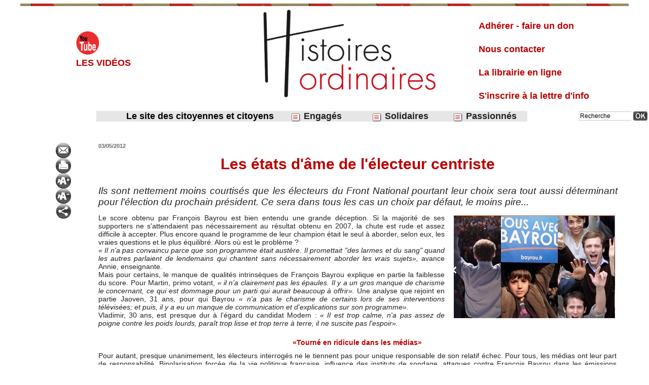

--- FILE ---
content_type: text/html; charset=UTF-8
request_url: https://www.histoiresordinaires.fr/Les-etats-d-ame-de-l-electeur-centriste_a653.html
body_size: 14303
content:
<!DOCTYPE html PUBLIC "-//W3C//DTD XHTML 1.0 Strict//EN" "http://www.w3.org/TR/xhtml1/DTD/xhtml1-strict.dtd">
<html xmlns="http://www.w3.org/1999/xhtml" xmlns:og="http://ogp.me/ns#"  xml:lang="fr" lang="fr">
<head>
<title>Les états d'âme de l'électeur centriste</title>
 
<meta http-equiv="Content-Type" content="text/html; Charset=UTF-8" />
<meta name="author" lang="fr" content="Michel Rouger" />
<meta name="keywords" content="histoires, histoires ordinaires, information, actualité, écologie, économie, rebelles, travailleurs, Bretagne, Monde, Europe, Afrique, Amérique, Asie, créatifs, éducation, associations, entrepreneurs, politique, communes" />
<meta name="description" content="Ils sont nettement moins courtisés que les électeurs du Front National pourtant leur choix sera tout aussi déterminant pour l'élection du prochain président. Ce sera dans tous les cas un choix pa..." />

<meta name="geo.position" content="48.1173439;-1.7075198" />
<meta property="og:url" content="https://www.histoiresordinaires.fr/Les-etats-d-ame-de-l-electeur-centriste_a653.html" />
<meta name="image" property="og:image" content="https://www.histoiresordinaires.fr/photo/art/default/4154450-6305940.jpg?v=1336055482" />
<meta property="og:type" content="article" />
<meta property="og:title" content="Les états d'âme de l'électeur centriste" />
<meta property="og:description" content="Ils sont nettement moins courtisés que les électeurs du Front National pourtant leur choix sera tout aussi déterminant pour l'élection du prochain président. Ce sera dans tous les cas un choix par défaut, le moins pire... Le score obtenu par François Bayrou est bien entendu une grande déception...." />
<meta property="og:site_name" content="Histoires Ordinaires parle des anonymes, des invisibles, qui étonnent" />
<meta property="twitter:card" content="summary_large_image" />
<meta property="twitter:image" content="https://www.histoiresordinaires.fr/photo/art/default/4154450-6305940.jpg?v=1336055482" />
<meta property="twitter:title" content="Les états d'âme de l'électeur centriste" />
<meta property="twitter:description" content="Ils sont nettement moins courtisés que les électeurs du Front National pourtant leur choix sera tout aussi déterminant pour l'élection du prochain président. Ce sera dans tous les cas un choix pa..." />
<link rel="stylesheet" href="/var/style/style_10.css?v=1769602038" type="text/css" />
<link rel="stylesheet" media="only screen and (max-width : 800px)" href="/var/style/style_1110.css?v=1742134365" type="text/css" />
<link rel="stylesheet" href="/assets/css/gbfonts.min.css?v=1724246908" type="text/css">
<meta id="viewport" name="viewport" content="width=device-width, initial-scale=1.0, maximum-scale=1.0" />
<link id="css-responsive" rel="stylesheet" href="/_public/css/responsive.min.css?v=1731587507" type="text/css" />
<link rel="stylesheet" media="only screen and (max-width : 800px)" href="/var/style/style_1110_responsive.css?v=1742134365" type="text/css" />
<link rel="stylesheet" href="/var/style/style.6151625.css?v=1769069034" type="text/css" />
<link rel="stylesheet" href="/var/style/style.6151639.css?v=1633626991" type="text/css" />
<link href="https://fonts.googleapis.com/css?family=Finger+Paint&display=swap" rel="stylesheet" type="text/css" />
<link rel="canonical" href="https://www.histoiresordinaires.fr/Les-etats-d-ame-de-l-electeur-centriste_a653.html" />
<link rel="amphtml" href="https://www.histoiresordinaires.fr/Les-etats-d-ame-de-l-electeur-centriste_a653.amp.html" />
<link rel="alternate" type="application/rss+xml" title="RSS" href="/xml/syndication.rss" />
<link rel="alternate" type="application/atom+xml" title="ATOM" href="/xml/atom.xml" />
<link rel="icon" href="/favicon.ico?v=1633712098" type="image/x-icon" />
<link rel="shortcut icon" href="/favicon.ico?v=1633712098" type="image/x-icon" />
 
<!-- Google file -->
<google-site-verification: google3cb10d0eed1136fc.html>
<script src="/_public/js/jquery-1.8.3.min.js?v=1731587507" type="text/javascript"></script>
<script src="/_public/js/jquery-tiptip.min.js?v=1731587507" type="text/javascript"></script>
<script src="/_public/js/regie_pub.js?v=1731587507" type="text/javascript"></script>
<script src="/_public/js/form.js?v=1731587507" type="text/javascript"></script>
<script src="/_public/js/compress_fonctions.js?v=1731587507" type="text/javascript"></script>
<script type="text/javascript">
/*<![CDATA[*//*---->*/
selected_page = ['article', ''];
selected_page = ['article', '4154450'];
var deploye47273512 = true;

function sfHover_47273512(id) {
	var func = 'hover';
	if ($('#css-responsive').length && parseInt($(window).width()) <= 800) { 
		func = 'click';
	}

	$('#' + id + ' li' + (func == 'click' ? ' > a' : '')).on(func, 
		function(e) { 
			var obj  = (func == 'click' ? $(this).parent('li') :  $(this));
			if (func == 'click') {
				$('#' + id + ' > li').each(function(index) { 
					if ($(this).attr('id') != obj.attr('id') && !$(this).find(obj).length) {
						$(this).find(' > ul:visible').each(function() { $(this).hide(); });
					}
				});
			}
			if(func == 'click' || e.type == 'mouseenter') { 
				if (obj.find('ul:first:hidden').length)	{
					sfHoverShow_47273512(obj); 
				} else if (func == 'click') {
					sfHoverHide_47273512(obj);
				}
				if (func == 'click' && obj.find('ul').length)	return false; 
			}
			else if (e.type == 'mouseleave') { sfHoverHide_47273512(obj); }
		}
	);
}
function sfHoverShow_47273512(obj) {
	obj.addClass('sfhover').css('z-index', 1000); obj.find('ul:first:hidden').each(function() { if ($(this).hasClass('lvl0')) $(this).show(); else $(this).show(); });
}
function sfHoverHide_47273512(obj) {
	obj.find('ul:visible').each(function() { if ($(this).hasClass('lvl0')) $(this).hide(); else $(this).hide();});
}
var deploye45802051 = true;

function sfHover_45802051(id) {
	var func = 'hover';
	if ($('#css-responsive').length && parseInt($(window).width()) <= 800) { 
		func = 'click';
	}

	$('#' + id + ' li' + (func == 'click' ? ' > a' : '')).on(func, 
		function(e) { 
			var obj  = (func == 'click' ? $(this).parent('li') :  $(this));
			if (func == 'click') {
				$('#' + id + ' > li').each(function(index) { 
					if ($(this).attr('id') != obj.attr('id') && !$(this).find(obj).length) {
						$(this).find(' > ul:visible').each(function() { $(this).hide(); });
					}
				});
			}
			if(func == 'click' || e.type == 'mouseenter') { 
				if (obj.find('ul:first:hidden').length)	{
					sfHoverShow_45802051(obj); 
				} else if (func == 'click') {
					sfHoverHide_45802051(obj);
				}
				if (func == 'click' && obj.find('ul').length)	return false; 
			}
			else if (e.type == 'mouseleave') { sfHoverHide_45802051(obj); }
		}
	);
}
function sfHoverShow_45802051(obj) {
	obj.addClass('sfhover').css('z-index', 1000); obj.find('ul:first:hidden').each(function() { if ($(this).hasClass('lvl0')) $(this).show(); else $(this).show(); });
}
function sfHoverHide_45802051(obj) {
	obj.find('ul:visible').each(function() { if ($(this).hasClass('lvl0')) $(this).hide(); else $(this).hide();});
}

 var GBRedirectionMode = 'IF_FOUND';
/*--*//*]]>*/

</script>
 
<!-- Perso tags -->
<meta name="google-site-verification" content="WgpaLRtYyJBd63XrEI4HhLfpF2NwejEalCNlKJcrg7s" />
<style type="text/css">
.mod_6151625 .resize {
	 max-width: 1022.61px;
}

.mod_6151625 img, .mod_6151625 embed, .mod_6151625 table {
	 max-width: 1028.7px;
}

.mod_6151625 .mod_6151625_pub {
	 min-width: 1149px;
}

.mod_6151625 .mod_6151625_pub .cel1 {
	 padding: 0;
}

.mod_6151625 .photo.left .mod_6151625_pub, .mod_6151625 .photo.right .mod_6151625_pub {
	 min-width: 574px; margin: 15px 10px;
}

.mod_6151625 .photo.left .mod_6151625_pub {
	 margin-left: 0;
}

.mod_6151625 .photo.right .mod_6151625_pub {
	 margin-right: 0;
}

.mod_6151625 .para_6305940 .photo {
	 position: relative;
}

.mod_6151625 .para_6305941 .photo {
	 position: relative;
}

.mod_6151625 .para_6305942 .photo {
	 position: relative;
}


			#tiptip_holder {
				display: none;
				position: absolute;
				top: 0;
				left: 0;
				z-index: 99999;
			}
</style>

<!-- Google Analytics -->
<script type="text/javascript">

  var _gaq = _gaq || [];
  _gaq.push(['_setAccount', 'UA-12083791-2']);
  _gaq.push(['_trackPageview']);

  (function() {
    var ga = document.createElement('script'); ga.type = 'text/javascript'; ga.async = true;
    ga.src = ('https:' == document.location.protocol ? 'https://ssl' : 'http://www') + '.google-analytics.com/ga.js';
    var s = document.getElementsByTagName('script')[0]; s.parentNode.insertBefore(ga, s);
  })();

</script>
 
</head>

<body class="mep10 home">
<div id="z_col_130_responsive" class="responsive-menu">


<!-- MOBI_swipe 10383064 -->
<div id="mod_10383064" class="mod_10383064 wm-module fullbackground  module-MOBI_swipe">
	<div class="cel1">
		 <ul>
			 <li class="liens" data-link="externe,https://www.youtube.com/channel/UC2S3_JfQH3VBPSKqD7z5XGQ"><a href="https://www.youtube.com/channel/UC2S3_JfQH3VBPSKqD7z5XGQ"  target="_blank">			 <span>
			 Les vidéos
			 </span>
</a></li>
			 <li class="liens" data-link="rubrique,246216"><a href="/Le-billet_r45.html" >			 <span>
			 Le billet
			 </span>
</a></li>
			 <li class="liens" data-link="article,34042396"><a href="/_a2327.html" >			 <span>
			 Le dessin de Nono
			 </span>
</a></li>
			 <li class="liens" data-link="rubrique,225432"><a href="/Rebelles-du-Monde_r26.html" >			 <span>
			 Monde
			 </span>
</a>
			 	 <ul class="lvl0">
			 <li class="liens" data-link="rubrique,246090"><a href="/Europe_r33.html" >			 <span>
			 Europe
			 </span>
</a></li>
			 <li class="liens" data-link="rubrique,246091"><a href="/Ameriques_r34.html" >			 <span>
			 Amériques
			 </span>
</a></li>
			 <li class="liens" data-link="rubrique,246093"><a href="/Afrique_r36.html" >			 <span>
			 Afrique
			 </span>
</a></li>
			 <li class="liens" data-link="rubrique,246094"><a href="/Asie_r37.html" >			 <span>
			 Asie-Pacifique
			 </span>
</a></li>
			 <li class="liens" data-link="rubrique,261432"><a href="/Maghreb_r59.html" >			 <span>
			 Maghreb
			 </span>
</a></li>
			 <li class="liens" data-link="rubrique,285034"><a href="/Proche-Orient_r82.html" >			 <span>
			 Proche Orient
			 </span>
</a></li>
				 </ul>
			 </li>
			 <li class="liens" data-link="rubrique,215633"><a href="/Solidaires_r16.html" >			 <span>
			 Solidaires
			 </span>
</a>
			 	 <ul class="lvl0">
			 <li class="liens" data-link="rubrique,325360"><a href="/Solidarite-Nord-Sud_r86.html" >			 <span>
			 Solidarité Nord-Sud
			 </span>
</a></li>
			 <li class="liens" data-link="rubrique,423973"><a href="/Migrants_r141.html" >			 <span>
			 Migrants
			 </span>
</a></li>
			 <li class="liens" data-link="rubrique,325362"><a href="/Inter-generations_r87.html" >			 <span>
			 Inter-générations
			 </span>
</a></li>
			 <li class="liens" data-link="rubrique,325364"><a href="/Logement_r88.html" >			 <span>
			 Logement
			 </span>
</a></li>
			 <li class="liens" data-link="rubrique,325366"><a href="/Revenus-Pauvrete_r89.html" >			 <span>
			 Revenus/Épargne
			 </span>
</a></li>
				 </ul>
			 </li>
			 <li class="liens" data-link="rubrique,325369"><a href="/Engages_r90.html" >			 <span>
			 Engagés
			 </span>
</a>
			 	 <ul class="lvl0">
			 <li class="liens" data-link="rubrique,270707"><a href="/Citoyennete-Libertes_r76.html" >			 <span>
			 Citoyenneté-liberté
			 </span>
</a></li>
			 <li class="liens" data-link="rubrique,270708"><a href="/Justice-Inegalites_r77.html" >			 <span>
			 Justice - inégalités
			 </span>
</a></li>
			 <li class="liens" data-link="rubrique,270703"><a href="/Travail_r72.html" >			 <span>
			 Travail
			 </span>
</a></li>
			 <li class="liens" data-link="rubrique,325376"><a href="/Vie-rurale_r92.html" >			 <span>
			 Vie rurale
			 </span>
</a></li>
			 <li class="liens" data-link="rubrique,325380"><a href="/Quartiers_r93.html" >			 <span>
			 Quartiers
			 </span>
</a></li>
			 <li class="liens" data-link="rubrique,423970"><a href="/Alternatives_r139.html" >			 <span>
			 Alters
			 </span>
</a></li>
			 <li class="liens" data-link="rubrique,325383"><a href="/Education_r95.html" >			 <span>
			 Education
			 </span>
</a></li>
			 <li class="liens" data-link="rubrique,270706"><a href="/Differences_r75.html" >			 <span>
			 Différences
			 </span>
</a></li>
			 <li class="liens" data-link="rubrique,868938"><a href="/Planete_r169.html" >			 <span>
			 Planète
			 </span>
</a></li>
				 </ul>
			 </li>
			 <li class="liens" data-link="rubrique,265282"><a href="/Passionnes_r63.html" >			 <span>
			 Passionnés
			 </span>
</a>
			 	 <ul class="lvl0">
			 <li class="liens" data-link="rubrique,325388"><a href="/Voyager_r100.html" >			 <span>
			 Voyager
			 </span>
</a></li>
			 <li class="liens" data-link="rubrique,246455"><a href="/Entreprendre_r46.html" >			 <span>
			 Entreprendre
			 </span>
</a></li>
			 <li class="liens" data-link="rubrique,325389"><a href="/Livres_r101.html" >			 <span>
			 Livres
			 </span>
</a></li>
			 <li class="liens" data-link="rubrique,423975"><a href="/Musique_r143.html" >			 <span>
			 Musique
			 </span>
</a></li>
			 <li class="liens" data-link="rubrique,325390"><a href="/Scenes_r102.html" >			 <span>
			 Scènes
			 </span>
</a></li>
			 <li class="liens" data-link="rubrique,325391"><a href="/Arts-Plastiques_r103.html" >			 <span>
			 Arts plastiques
			 </span>
</a></li>
				 </ul>
			 </li>
			 <li class="liens" data-link="formulaire,21087"><a href="/forms/Contact_f12.html" >			 <span>
			 Contact
			 </span>
</a></li>
			 <li class="liens" data-link="newsletter,"><a href="/newsletter/" >			 <span>
			 S'inscrire à la Lettre d'info
			 </span>
</a></li>
			 <li class="liens" data-link="externe,https://www.histoiresordinaires.fr/La-bibliotheque_r203.html"><a href="https://www.histoiresordinaires.fr/La-bibliotheque_r203.html" >			 <span>
			 La bibliothèque
			 </span>
</a></li>
		 </ul>
	</div>
</div>
</div>
<div id="main-responsive">

<div id="main">
<table id="main_table_inner" cellspacing="0">
<tr>
<td class="z_col0_td_inner z_td_colonne" colspan="1">
<div id="z_col0">
	 <div class="z_col0_inner">
<div id="z_col0_responsive" class="module-responsive">

<!-- MOBI_titre 10383062 -->
<div id="mod_10383062" class="mod_10383062 module-MOBI_titre">
<div class="tablet-bg">
<div onclick="swipe()" class="swipe gbicongeneric icon-gbicongeneric-button-swipe-list"></div>
	 <a class="image mobile notablet" href="https://www.histoiresordinaires.fr"><img src="https://www.histoiresordinaires.fr/photo/iphone_titre_10383062.png?v=1635488665" alt="HistoiresordinR"  title="HistoiresordinR" /></a>
<div onclick="$('#search-10383062').toggle()" class="searchbutton gbicongeneric icon-gbicongeneric-search"></div>
<div id="search-10383062" class="searchbar" style="display:none">
<form action="/search/" method="get">
<div class="search-keyword"><input type="text" name="keyword" /></div>
<div class="search-button"><button>Rechercher</button></div>
</form>
</div>
</div>
</div>
</div>
		 <div class="inner">
<!-- ********************************************** ZONE TITRE ********************************************** -->

<!-- espace 44411508 -->
<div id="mod_44411508" class="mod_44411508 wm-module fullbackground "><hr /></div>
<div id="ecart_after_44411508" class="ecart_col0" style="display:none"><hr /></div>

<!-- espace 44408473 -->
<div id="ecart_before_44408473" class="ecart_col0 " style="display:none"><hr /></div>
<div id="mod_44408473" class="mod_44408473 wm-module fullbackground "><hr /></div>
<div id="ecart_after_44408473" class="ecart_col0" style="display:none"><hr /></div>
<table cellpadding="0" cellspacing="0" id="mod_47273594" class="mod_47273594 wm-module module-responsive  module-combo nb-modules-4" style="position:relative">
<tr>
<td class="celcombo1">
<!-- services_web2 47273655 -->
<div id="ecart_before_47273655" class="ecart_col0 " style="display:none"><hr /></div>
<div id="mod_47273655" class="mod_47273655 wm-module fullbackground  services_web2">
		 <div class="cel1">
					 <div class="lien">
						 <a href="https://www.youtube.com/channel/UC2S3_JfQH3VBPSKqD7z5XGQ" style="height: 52px; line-height: 52px" target="_blank"><img src="/_images/services_web2/set4/youtube.png" alt="Les vidéos" title="Les vidéos" /></a>
						 <a href="https://www.youtube.com/channel/UC2S3_JfQH3VBPSKqD7z5XGQ" target="_blank">Les vidéos</a>
					 </div>
	 <div class="clear"></div>
		 </div>
</div>
</td>
<td class="celcombo2">
<!-- barre_outils 47273794 -->
<div id="ecart_before_47273794" class="ecart_col0 " style="display:none"><hr /></div>
<div id="mod_47273794" class="mod_47273794 wm-module fullbackground  module-barre_outils"><div class="fullmod">
	 <table class="menu_ligne" cellpadding="0" cellspacing="0" ><tr>
		 <td class="id2 cel1 bouton">
			 <a data-link="formulaire,21087" href="/forms/Contact_f12.html"></a>
		 </td>
	 </tr></table>
</div></div>
</td>
<td class="celcombo3">
<!-- lien_perso 47273821 -->
<div id="ecart_before_47273821" class="ecart_col0 " style="display:none"><hr /></div>
<div id="mod_47273821" class="mod_47273821 wm-module fullbackground  module-lien_perso">
	 <div class="texte">
		 <a href="https://www.histoiresordinaires.fr" > <img src="/photo/mod-47273821.png?v=1768410326" class="image" alt="https://www.histoiresordinaires.fr" style="width:394px" /></a>
	 </div>
</div>
</td>
<td class="celcombo4">
<!-- annuaire 47283569 -->
<div id="ecart_before_47283569" class="ecart_col0 " style="display:none"><hr /></div>
<div id="mod_47283569" class="mod_47283569 wm-module fullbackground  module-annuaire">
	 <div class="entete"><div class="fullmod">
		 <span>Liste</span>
	 </div></div>
	 <div class="annuaire">
		 <div class="cel1 first">
			 <div class="inner">
			 <div class="lien">
				 <a target="_blank" href="https://www.histoiresordinaires.fr/Adherer-faire-un-don_a1514.html">Adhérer - faire un don</a>
			 </div>
				 <div class="clear"></div>
			 </div>
		 </div>
		 <div class="cel1">
			 <div class="inner">
			 <div class="lien">
				 <a target="_blank" href="https://www.histoiresordinaires.fr/forms/Contact_f12.html">Nous contacter</a>
			 </div>
				 <div class="clear"></div>
			 </div>
		 </div>
		 <div class="cel1">
			 <div class="inner">
			 <div class="lien">
				 <a target="_blank" href="https://www.histoiresordinaires.fr/shop/En-rayons_l12.html">La librairie en ligne</a>
			 </div>
				 <div class="clear"></div>
			 </div>
		 </div>
		 <div class="cel1 last">
			 <div class="inner">
			 <div class="lien">
				 <a target="_blank" href="https://www.histoiresordinaires.fr/newsletter/">S'inscrire à la lettre d'info</a>
			 </div>
				 <div class="clear"></div>
			 </div>
		 </div>
	 </div>
</div>
</td>
</tr>
</table>
<div id="ecart_after_47273594" class="ecart_col0" style="display:none"><hr /></div>

<!-- espace 47274091 -->
<div id="ecart_before_47274091" class="ecart_col0 " style="display:none"><hr /></div>
<div id="mod_47274091" class="mod_47274091 wm-module fullbackground "><hr /></div>
<div id="ecart_after_47274091" class="ecart_col0" style="display:none"><hr /></div>
<div id="ecart_before_45801616" class="ecart_col0 " style="display:none"><hr /></div>
<table cellpadding="0" cellspacing="0" id="mod_45801616" class="mod_45801616 wm-module module-responsive  module-combo nb-modules-3" style="position:relative">
<tr>
<td class="celcombo1">
<!-- menu_deployable 47273512 -->
<div id="ecart_before_47273512" class="ecart_col0 " style="display:none"><hr /></div>
<div id="mod_47273512" class="mod_47273512 module-menu_deployable wm-module fullbackground  colonne-b type-1 background-cell- " >
	 <div class="entete"><div class="fullmod">
		 <span>Le  site  des  citoyennes  et  citoyens</span>
	 </div></div>
	 <div class="main_menu">
		 <ul id="menuliste_47273512">
		 </ul>
	 <div class="break" style="_height:auto;"></div>
	 </div>
	 <div class="clear"></div>
	 <script type="text/javascript">sfHover_47273512('menuliste_47273512')</script>
</div>
</td>
<td class="celcombo2">
<!-- menu_deployable 45802051 -->
<div id="ecart_before_45802051" class="ecart_col0 " style="display:none"><hr /></div>
<div id="mod_45802051" class="mod_45802051 module-menu_deployable wm-module fullbackground  colonne-b type-1 background-cell- " >
	 <div class="main_menu">
		 <ul id="menuliste_45802051">
			 <li data-link="rubrique,325369" class=" titre first" id="menuliste_45802051_1"><a href="/Engages_r90.html" > <img class="image middle nomargin" src="https://www.histoiresordinaires.fr/_images/preset/puces/arrow31.gif?v=1732287502" alt=""  /> Engagés</a>
			 	 <ul class="lvl0 ">
					 <li class="stitre responsive" style="display:none"><a href="/Engages_r90.html" ><span class="fake-margin" style="display:none">&nbsp;</span> <img class="image middle nomargin" src="https://www.histoiresordinaires.fr/_images/preset/puces/arrow31.gif?v=1732287502" alt=""  /> Engagés</a></li>
					 <li data-link="rubrique,270707" class=" stitre" ><a href="/Citoyennete-Libertes_r76.html" ><span class="fake-margin" style="display:none">&nbsp;</span>Citoyenneté/libertés</a></li>
					 <li data-link="rubrique,270708" class=" stitre" ><a href="/Justice-Inegalites_r77.html" ><span class="fake-margin" style="display:none">&nbsp;</span>Justice/inégalités</a></li>
					 <li data-link="rubrique,270703" class=" stitre" ><a href="/Travail_r72.html" ><span class="fake-margin" style="display:none">&nbsp;</span>Travail</a></li>
					 <li data-link="rubrique,325376" class=" stitre" ><a href="/Vie-rurale_r92.html" ><span class="fake-margin" style="display:none">&nbsp;</span>Vie rurale</a></li>
					 <li data-link="rubrique,325380" class=" stitre" ><a href="/Quartiers_r93.html" ><span class="fake-margin" style="display:none">&nbsp;</span>Quartiers</a></li>
					 <li data-link="rubrique,8149063" class=" stitre" ><a href="/Condition-des-femmes_r193.html" ><span class="fake-margin" style="display:none">&nbsp;</span>Condition des femmes</a></li>
					 <li data-link="rubrique,270706" class=" stitre" ><a href="/Differences_r75.html" ><span class="fake-margin" style="display:none">&nbsp;</span>Différences</a></li>
					 <li data-link="rubrique,868938" class=" stitre" ><a href="/Planete_r169.html" ><span class="fake-margin" style="display:none">&nbsp;</span>Planète</a></li>
					 <li data-link="rubrique,423970" class=" stitre" ><a href="/Alternatives_r139.html" ><span class="fake-margin" style="display:none">&nbsp;</span>Alternatives</a></li>
					 <li data-link="rubrique,325383" class=" stitre" ><a href="/Education_r95.html" ><span class="fake-margin" style="display:none">&nbsp;</span>Education</a></li>
					 <li data-link="rubrique,12254646" class=" stitre slast" ><a href="/Agriculture-s_r204.html" ><span class="fake-margin" style="display:none">&nbsp;</span>Thématiques agricoles</a></li>
				 </ul>
			 </li>
			 <li data-link="rubrique,215633" class=" titre" id="menuliste_45802051_2"><a href="/Solidaires_r16.html" > <img class="image middle nomargin" src="https://www.histoiresordinaires.fr/_images/preset/puces/arrow31.gif?v=1732287502" alt=""  /> Solidaires</a>
			 	 <ul class="lvl0 ">
					 <li class="stitre responsive" style="display:none"><a href="/Solidaires_r16.html" ><span class="fake-margin" style="display:none">&nbsp;</span> <img class="image middle nomargin" src="https://www.histoiresordinaires.fr/_images/preset/puces/arrow31.gif?v=1732287502" alt=""  /> Solidaires</a></li>
					 <li data-link="rubrique,325360" class=" stitre" ><a href="/Solidarite-Nord-Sud_r86.html" ><span class="fake-margin" style="display:none">&nbsp;</span>Solidarité Nord-Sud</a></li>
					 <li data-link="rubrique,423973" class=" stitre" ><a href="/Migrants_r141.html" ><span class="fake-margin" style="display:none">&nbsp;</span>Migrants</a></li>
					 <li data-link="rubrique,325362" class=" stitre" ><a href="/Inter-generations_r87.html" ><span class="fake-margin" style="display:none">&nbsp;</span>Inter-générations</a></li>
					 <li data-link="rubrique,325364" class=" stitre" ><a href="/Logement_r88.html" ><span class="fake-margin" style="display:none">&nbsp;</span>Logement</a></li>
					 <li data-link="rubrique,5592859" class=" stitre" ><a href="/Economie-sociale-et-solidaire_r175.html" ><span class="fake-margin" style="display:none">&nbsp;</span>Economie sociale et solidaire</a></li>
					 <li data-link="rubrique,6142830" class=" stitre slast" ><a href="/Handicape·e·s-et-alors_r184.html" ><span class="fake-margin" style="display:none">&nbsp;</span>Handicapé·e·s et alors ?</a></li>
				 </ul>
			 </li>
			 <li data-link="rubrique,265282" class=" titre last" id="menuliste_45802051_3"><a href="/Passionnes_r63.html" > <img class="image middle nomargin" src="https://www.histoiresordinaires.fr/_images/preset/puces/arrow31.gif?v=1732287502" alt=""  /> Passionnés</a>
			 	 <ul class="lvl0 ">
					 <li class="stitre responsive" style="display:none"><a href="/Passionnes_r63.html" ><span class="fake-margin" style="display:none">&nbsp;</span> <img class="image middle nomargin" src="https://www.histoiresordinaires.fr/_images/preset/puces/arrow31.gif?v=1732287502" alt=""  /> Passionnés</a></li>
					 <li data-link="rubrique,325389" class=" stitre" ><a href="/Livres_r101.html" ><span class="fake-margin" style="display:none">&nbsp;</span>Livres</a></li>
					 <li data-link="rubrique,423975" class=" stitre" ><a href="/Musique_r143.html" ><span class="fake-margin" style="display:none">&nbsp;</span>Musique</a></li>
					 <li data-link="rubrique,325390" class=" stitre" ><a href="/Scenes_r102.html" ><span class="fake-margin" style="display:none">&nbsp;</span>Scènes</a></li>
					 <li data-link="rubrique,325391" class=" stitre" ><a href="/Arts-Plastiques_r103.html" ><span class="fake-margin" style="display:none">&nbsp;</span>Arts plastiques</a></li>
					 <li data-link="rubrique,246455" class=" stitre" ><a href="/Entreprendre_r46.html" ><span class="fake-margin" style="display:none">&nbsp;</span>Entreprendre</a></li>
					 <li data-link="rubrique,325388" class=" stitre" ><a href="/Voyager_r100.html" ><span class="fake-margin" style="display:none">&nbsp;</span>Voyager</a></li>
					 <li data-link="rubrique,424012" class=" stitre" ><a href="/Images_r145.html" ><span class="fake-margin" style="display:none">&nbsp;</span>Images</a></li>
					 <li data-link="rubrique,325393" class=" stitre slast" ><a href="/_r0.html" ><span class="fake-margin" style="display:none">&nbsp;</span>Loisirs</a></li>
				 </ul>
			 </li>
		 </ul>
	 <div class="break" style="_height:auto;"></div>
	 </div>
	 <div class="clear"></div>
	 <script type="text/javascript">sfHover_45802051('menuliste_45802051')</script>
</div>
</td>
<td class="celcombo3">
<!-- recherche 45803054 -->
<div id="ecart_before_45803054" class="ecart_col0 " style="display:none"><hr /></div>
<div id="mod_45803054" class="mod_45803054 wm-module fullbackground  recherche type-2">
	 <form id="form_45803054" action="/search/" method="get" enctype="application/x-www-form-urlencoded" >
		 <div class="cel1">
			 			 <span><span class="cel">
<input type="text" style="width:100px" id="keyword_safe_45803054" name="keyword_safe_45803054" value="Recherche" class="button" onfocus="this.style.display='none'; document.getElementById('keyword_45803054').style.display='inline'; document.getElementById('keyword_45803054').focus()" /><input type="text" style="display:none;width:100px" id="keyword_45803054" name="keyword" value="" class="button" onblur="if (this.value == '') {this.style.display='none'; document.getElementById('keyword_safe_45803054').style.display='inline';}"  />			 </span><span class="cel">
<input type="image" src="/_images/icones/ok_6.png?v=1731587505" alt="OK" title="OK" />
			 </span></span>
		 </div>
	 </form>
</div>
</td>
</tr>
</table>
<div class="break"></div>
<div id="ecart_after_45801616" class="ecart_col0" style="display:none"><hr /></div>

<!-- espace 75383078 -->
<div id="ecart_before_75383078" class="ecart_col0 " style="display:none"><hr /></div>
<div id="mod_75383078" class="mod_75383078 wm-module fullbackground "><hr /></div>
<div id="ecart_after_75383078" class="ecart_col0" style="display:none"><hr /></div>

<!-- espace 44409059 -->
<div id="ecart_before_44409059" class="ecart_col0 " style="display:none"><hr /></div>
<div id="mod_44409059" class="mod_44409059 wm-module fullbackground "><hr /></div>
<!-- ********************************************** FIN ZONE TITRE ****************************************** -->
		 </div>
	 </div>
</div>
</td>
</tr>

<tr class="tr_median">
<td class="z_col1_td_inner z_td_colonne main-colonne">
<!-- ********************************************** COLONNE 1 ********************************************** -->
<div id="z_col1" class="z_colonne">
	 <div class="z_col1_inner z_col_median">
		 <div class="inner">
<div id="mod_6151625" class="mod_6151625 wm-module fullbackground  page2_article article-653">
	 <div class="cel1">
		 <div class="inner">
	 <div class="col_left" style='overflow:visible'>
		 <div class="boutons_colonne"><a class="bt-mail" rel="nofollow" href="/send/4154450/"><img src="/_images/icones/bt_mail_6.png?v=1731587505" class="image middle" alt="Envoyer à un ami" title="Envoyer à un ami"  /></a><br /><a class="bt-print" rel="nofollow" onclick="window.open(this.href,'_blank', 'width=600, height=800, scrollbars=yes, menubar=yes, resizable=yes');return false;" href="/Les-etats-d-ame-de-l-electeur-centriste_a653.html?print=1"><img src="/_images/icones/bt_print_6.png?v=1731587505" class="image middle" alt="Version imprimable" title="Version imprimable"  /></a><br /><a class="bt-plus" href="javascript:void(0)" onclick="javascript:setSize(10, 'access')"><img src="/_images/icones/bt_fontplus_6.png?v=1731587505" class="image pointer middle" alt="Augmenter la taille du texte" title="Augmenter la taille du texte"  /></a><br /><a class="bt-moins" href="javascript:void(0)" onclick="javascript:setSize(-10, 'access')"><img src="/_images/icones/bt_fontmoins_6.png?v=1731587505" class="image pointer middle" alt="Diminuer la taille du texte" title="Diminuer la taille du texte"  /></a><br /><a class="bt-share" href="javascript:void(0)" id="share_article_6151625"><img src="/_images/icones/bt_share_6.png?v=1731587505" class="image middle" alt="Partager" title="Partager"  /></a>
</div></div>
<div class="col_right" style='overflow:visible'>
	 <div class="article">
		 <div id="date" class="date">
			 <div class="access">03/05/2012</div>
		 </div>
		 <div class="titre">
			 <h1 class="access">
				 Les états d'âme de l'électeur centriste
			 </h1>
		 </div>
		 <br class="texte clear" />
		 <div class="chapeau" style="">
			 <h3 class="access">
				 Ils sont nettement moins courtisés que les électeurs du Front National pourtant leur choix sera tout aussi déterminant pour l'élection du prochain président. Ce sera dans tous les cas un choix par défaut, le moins pire...
			 </h3>
		 </div>
	 <div class="entry-content instapaper_body">
		 <br id="sep_para_1" class="sep_para access"/>
		 <div id="para_1" class="para_6305940 resize" style="">
			 <div class="photo shadow right">
				 <img class=""  src="https://www.histoiresordinaires.fr/photo/art/default/4154450-6305940.jpg?v=1336055482" alt="Les états d'âme de l'électeur centriste" title="Les états d'âme de l'électeur centriste"  />
			 </div>
			 <div class="texte">
				 <div class="access firstletter">
					 <style type="text/css">  </style>  <style type="text/css">  <!--  		@page { margin: 2cm }  		P { margin-bottom: 0.21cm }  	--></style>  Le score obtenu par François Bayrou est bien entendu une grande déception. Si la majorité de ses supporters ne s'attendaient pas nécessairement au résultat obtenu en 2007, la chute est rude et assez difficile à accepter. Plus encore quand le programme de leur champion était le seul à aborder, selon eux, les vraies questions et le plus équilibré. Alors où est le problème&nbsp;? <br />  <p style="margin-bottom: 0cm">  	<em>« Il n'a pas convaincu parce que son programme était austère. Il promettait "des larmes et du sang" quand les autres parlaient de lendemains qui chantent sans nécessairement aborder les vrais sujets»,</em> avance Annie, enseignante. <br />  <p style="margin-bottom: 0cm">  	Mais pour certains, le manque de qualités intrinsèques de François Bayrou explique en partie la faiblesse du score. Pour Martin, primo votant, <em>« il n'a clairement pas les épaules. Il y a un gros manque de charisme le concernant, ce qui est dommage pour un parti qui aurait beaucoup à offrir».</em> Une analyse que rejoint en partie Jaoven, 31 ans, pour qui Bayrou<em> « n'a pas le charisme de certains lors de ses interventions télévisées; et puis, il y a eu un manque de communication et d'explications sur son programme».</em> <br />  <p style="margin-bottom: 0cm">  	Vladimir, 30 ans, est presque dur à l'égard du candidat Modem : <em>« Il est trop calme, n'a pas assez de poigne contre les poids lourds, paraît trop lisse et trop terre à terre, il ne suscite pas l'espoir».</em> <br />  
				 </div>
			 </div>
<div class="hide_module_inside" style="clear:both;margin:10px 0">
</div>
			 <div class="clear"></div>
		 </div>
		 <br id="sep_para_2" class="sep_para access"/>
		 <div id="para_2" class="para_6305941 resize" style="">
		 <div id="intertitre_2" class="intertitre" style="margin-bottom:10px">
			 <h2 class="access">«Tourné en ridicule dans les médias»</h2>
		 </div>
			 <div class="texte">
				 <div class="access firstletter">
					 Pour autant, presque unanimement, les électeurs interrogés ne le tiennent pas pour unique responsable de son relatif échec. Pour tous, les médias ont leur part de responsabilité. Bipolarisation forcée de la vie politique française, influence des instituts de sondage, attaques contre François Bayrou dans les émissions humoristiques en vogue, les obstacles ont été nombreux. <br />   <br />  <em>« Il a avant tout cherché à avancer des idées, via des discours et des meetings constructifs, mais qui ne convenaient peut-être pas à ce que recherchent les médias puisqu'il n'y avait pas de phrase choc», </em>pense Olivier, 24 ans.&nbsp;<em>« Difficile pour lui de se faire entendre quand les médias et certains hommes politiques ne cessent de répéter que le centre n’existe pas »</em> ajoute Christian, 50 ans. <br />   <br />  Pour Martin et Jaoven, ce sont surtout les attaques humoristiques qui lui ont été néfastes. <em>« Il est trop souvent tourné en ridicule dans les médias, présenté comme le "bouffon aux grandes oreilles"»</em> insiste Jaoven. <em>« Il est totalement décrédibilisé dans des émissions comme le Petit Journal ou les Guignols. Ca joue énormément sur le jugement de beaucoup de jeunes», </em>renchérit Martin. <br />  Au point d'influer jusque sur le moral et la confiance du candidat lui-même? C'est en tout cas ce que pense Yves-Loïc, 37 ans, pour qui il a semblé y avoir <em>« une forme de défaitisme dans la bouche de François Bayrou, comme si, face aux sondages à la baisse, il avait lui-même abdiqué ».</em> <br />  &nbsp; <br />  
				 </div>
			 </div>
<div class="hide_module_inside" style="clear:both;margin:10px 0">
</div>
			 <div class="clear"></div>
		 </div>
		 <br id="sep_para_3" class="sep_para access"/>
		 <div id="para_3" class="para_6305942 resize" style="">
			 <div class="photo shadow left">
				 <img class="" loading="lazy"  src="https://www.histoiresordinaires.fr/photo/art/default/4154450-6305942.jpg?v=1336055513" alt="Les états d'âme de l'électeur centriste" title="Les états d'âme de l'électeur centriste"  />
			 </div>
		 <div id="intertitre_3" class="intertitre" style="margin-bottom:10px">
			 <h2 class="access">«Dans mon entourage on a décroché»</h2>
		 </div>
			 <div class="texte">
				 <div class="access firstletter">
					 &nbsp; En revanche, l'avis est unanime sur la campagne du second tour. <em>« Nulle », « délétère », « d'une très grande pauvreté »: </em>les commentaires à l'égard des deux finalistes sont très durs. <br />   <br />  <em>« Il y a une surenchère de la part du candidat UMP face à l'immobilisme de l'autre, deux styles différents pour deux stratégies bien, trop même, ficelées par les responsables de la communication », </em>analyse Yves-Loïc.&nbsp;<em>« Les deux donnent l'impression d'avoir évité jusqu'à présent les questions essentielles dont on savait d'avance que les réponses ne seraient pas forcément reluisantes»,</em> pense pour sa part Olivier. <br />   <br />  Au point de pousser certains à ne plus réellement s'y intéresser. C'est par exemple le cas de Meggy, 25 ans, qui <em>« ne cherche plus forcément à creuser pour avoir des infos. J'en ai un peu ma claque, là. J'ai l'impression qu'on nous en a déjà tellement mis dans la tête pour le premier tour que je sature. »</em> <br />   <br />  Pour la majorité des électeurs centristes, le choix pour le second tour est fait depuis longtemps et ne risque pas d'évoluer. Et il est, à l'image des enquêtes d'opinion de ces derniers jours concernant les électeurs Modem : très divers. <br />  <em>« En ce qui me concerne, je voterai blanc. Je vote en effet contre Sarkozy, du fait de son bilan, et contre Hollande, du fait des divergences entre son programme et celui de Bayrou, en particulier sur le volet budgétaire »,</em> explique Olivier.&nbsp;<em>« Je voterai blanc. Je sais que ce n'est pas forcément le meilleur choix, mais je n'ai envie de voter ni pour Sarkozy ni pour Hollande »,</em> renchérit pour sa part Meggy. <br />   <br />  Pour d'autres, même s'il s'agit dans tous les cas d'un choix par défaut, si ce n'est du <em>« moins pire »,</em> c'est le président sortant qui remporte leurs suffrages, comme l'explique Christian pour qui il s'agit de choisir <em>« le moindre mal et peut-être le plus apte à nous sortir de la crise ».&nbsp;</em>Aux yeux de Vladimir en revanche, pas de doute possible, <em>« Sarkozy a eu sa chance et l'a brûlée. Donnons la sienne à Hollande ».&nbsp;« J'envisageais de voter Hollande à contrecoeur, bien que traditionnellement de droite. La dérive raciste, style FN, de Sarkozy m'est insupportable. Cela m'a confortée dans ce choix »,</em> réagit de son côté Annie. <br />   <br />  Martin, qui vit à l'étranger, a tenté de suivre attentivement ses premières présidentielles. Il comptait sur le débat de mercredi pour enfin se faire une idée sur les deux finalistes. Mais, jeudi matin, il ne se sentait pas plus avancé. Il a trouvé le débat globalement <em>« inintéressant ». « Les deux ont été trop dans l'extrême, presque la caricature. Ça m'énerve, ça m'attriste pour l'avenir », </em>dit-il. <br />   <br />  Dans tous les cas, tous, à l'image d'Annie, ils n'espèrent qu'une chose : <em>« Vivement que ce show se termine et qu'on se remette au travail pour résoudre les vrais problèmes! ».</em> <br />   <br />  <strong>Erwan Lucas</strong> <br />  
				 </div>
			 </div>
<div class="hide_module_inside" style="clear:both;margin:10px 0">
</div>
			 <div class="clear"></div>
		 </div>
	 </div>
		 <br class="texte clear" />
		 <br class="texte clear" />
 <div style="display:none" id="hidden_fields"></div>

		 <br />
		 <!-- page2_commentaire -->
		 <a id="comments"></a>
		 <div id="mod_6151639" class="param_commentaire mod_6151639 wm-module fullbackground ">
			 <div class="cel1">
				 <a id="last_comment"></a>
			 <div id="div_form_comment">
				 <a id="infoscom"></a>
				 <div id="infos_fond_div" style="display:none;"></div>
				 <div id="title_new_comment" class="infos">Nouveau commentaire : </div>
				 <form id="form_comment" action="/Les-etats-d-ame-de-l-electeur-centriste_a653.html#last_comment" method="post" accept-charset="UTF-8">
					 <div class="infos encadre">
						 <input type="hidden" name="action" value="article" />
						 <input type="hidden" name="id_article" value="4154450" />
						 <input type="hidden" name="id_article_reel" value="4154450" />
						 <input type="hidden" name="ajout_commentaire" value="oui" />
						 <input type="hidden" name="type_enreg" value="" />
						 <input type="hidden" name="type" value="" />
						 <div class="form">
				 <div id="inputs">
					<div id="div_a_pseudo" style="">
<label style="">Nom * :</label>
<div class="inputrow" style="">
	 <input class="button" onfocus="del_error(this.id)" type="text" id="a_pseudo" name="a_pseudo" value=""  maxlength="250" />
	 <div id="error_a_pseudo" class="error"></div>
</div>
<div class="inforow"> </div>
</div>
<div class="break"></div>
					<div id="div_a_email" style="">
<label style="">Adresse email (non publiée) * :</label>
<div class="inputrow" style="">
	 <input class="button" onfocus="del_error(this.id)" type="text" id="a_email" name="a_email" value=""  maxlength="120" />
	 <div id="error_a_email" class="error"></div>
</div>
<div class="inforow"> </div>
</div>
<div class="break"></div>
					<div id="div_a_url" style="">
<label style="">Site web :</label>
<div class="inputrow" style="">
	 <input class="button" onfocus="del_error(this.id)" type="text" id="a_url" name="a_url" value=""  />
	 <div id="error_a_url" class="error"></div>
</div>
<div class="inforow"> </div>
</div>
<div class="break"></div>
				 </div>
				 <label style="display:block;margin-bottom:3px">Commentaire * :</label>
				 <div class="inputrow" style="padding-top:5px">
					 <textarea id="a_commentaire" class="button" onfocus="del_error('a_commentaire')" name="a_commentaire" rows="8"></textarea>
					 <div id="error_a_commentaire" class="error"></div>
				 </div>
			 <div class="clear"></div>
				 <div id="notify">
					<div class="radiorow">
		 <input type="checkbox" name="a_notify" id="a_notify" value="yes"  /> <label for="a_notify" class="champ" style="display:inline">Me notifier l'arrivée de nouveaux commentaires</label><br/>
		 <div id="error_a_notify" class="error"></div>
</div>
<div class="break"></div>
				 </div>
						 </div>
						 <div class="submit" style="margin:10px 0">
							 <input type="submit" value="Proposer" class="button2" />
						 </div>
					 </div>
				 </form>
			 </div>
			 <div class="message">
				 Avertissement					 <br />
					 					 <br />
					 La rédaction, avant publication; modère et si besoin retire, sur le site comme sur les blogs associés, tout commentaire qui se révélerait illicite ou contraire à son éthique. La même mesure de précaution s'applique aux liens publiés.
			 </div>
		 </div>
		 </div>
 
		 <div id="entete_liste">
		 <br />
		 <div class="entete_liste">
			 <div class="access" style="padding-top:5px">Dans la même rubrique</div>
		 </div>
		 <div class="break" style="padding-bottom: 10px"></div>
		 <div class="titre_liste first">
			 <h3 class="access">
			 <a class="access" href="/Qui-etes-vous-Monsieur-Nono_a3322.html">Qui êtes-vous Monsieur Nono ?</a>
			 <span class="access"> - 10/07/2024</span>			 </h3>
		 </div>
		 <div class="titre_liste">
			 <h3 class="access">
			 <a class="access" href="/ Prendre-soin-de-l-ensemble-du-vivant-dont-nous-faisons-partie_a3281.html">« Prendre soin de l’ensemble du vivant dont nous faisons partie »</a>
			 <span class="access"> - 06/03/2024</span>			 </h3>
		 </div>
		 <div class="titre_liste">
			 <h3 class="access">
			 <a class="access" href="/Talia-militante-trans-se-bat-contre-toutes-les-oppressions_a3264.html">Talia, militante trans, se bat contre toutes les oppressions</a>
			 <span class="access"> - 18/01/2024</span>			 </h3>
		 </div>
		 <div class="titre_liste">
			 <h3 class="access">
			 <a class="access" href="/​Douarnenez-se-bat-pour-Mortaza-l-ami-journaliste-en-prison-a-Kaboul_a3147.html">​Douarnenez se bat pour Mortaza, l'ami journaliste en prison à Kaboul</a>
			 <span class="access"> - 27/03/2023</span>			 </h3>
		 </div>
		 <div class="titre_liste">
			 <h3 class="access">
			 <a class="access" href="/L-insertion-ca-s-ecoute--Sur-les-ondes-de-Radio-Kalon-a-Vannes_a3139.html">L'insertion, ça s'écoute ! Sur les ondes de Radio Kalon, à Vannes</a>
			 <span class="access"> - 10/02/2023</span>			 </h3>
		 </div>
		 <div class="titre_liste">
			 <h3 class="access">
			 <a class="access" href="/Pour-Elise-et-Justine-patrimoine-rime-avec-matrimoine_a3100.html">Pour Élise et Justine, patrimoine rime avec matrimoine</a>
			 <span class="access"> - 08/09/2022</span>			 </h3>
		 </div>
		 <div class="titre_liste">
			 <h3 class="access">
			 <a class="access" href="/Sur-le-Larzac-avec-Herve-Ott-l-irreductible-berger-de-la-non-violence_a2944.html">Sur le Larzac, avec Hervé Ott, l'irréductible berger de la non-violence</a>
			 <span class="access"> - 01/11/2021</span>			 </h3>
		 </div>
		 <div class="titre_liste">
			 <h3 class="access">
			 <a class="access" href="/Ils-vivent-la-pauvrete-s-unissent-et-parlent_a2933.html">Ils vivent la pauvreté, s'unissent et parlent</a>
			 <span class="access"> - 18/10/2021</span>			 </h3>
		 </div>
		 <div class="titre_liste">
			 <h3 class="access">
			 <a class="access" href="/Huguette-Le-Gall-jusqu-a-la-mort-accompagne-la-Vie_a2854.html">Huguette Le Gall, jusqu’à la mort, accompagne la Vie</a>
			 <span class="access"> - 11/05/2021</span>			 </h3>
		 </div>
		 <div class="titre_liste">
			 <h3 class="access">
			 <a class="access" href="/Le-desarroi-de-Toure-Vakaba-victime-d-un-fait-divers_a2845.html">Le désarroi de Touré Vakaba, victime d'un fait divers</a>
			 <span class="access"> - 27/04/2021</span>			 </h3>
		 </div>
		 <div class="titre_liste">
			 <h3 class="access">
			 <a class="access" href="/Des-policiers-au-theatre-samedi-a-travers-le-pays_a2756.html">Des policiers au théâtre, samedi, à travers le pays </a>
			 <span class="access"> - 24/01/2021</span>			 </h3>
		 </div>
		 <div class="titre_liste">
			 <h3 class="access">
			 <a class="access" href="/Raphael-Mady-developpe-l-innovation-sociale_a2703.html">Raphaël Mady développe l’innovation sociale</a>
			 <span class="access"> - 26/11/2020</span>			 </h3>
		 </div>
		 <div class="titre_liste">
			 <h3 class="access">
			 <a class="access" href="/L-engagement-naturel-d-un-elu-municipal-savoyard_a2462.html">L'engagement naturel d'un élu municipal savoyard</a>
			 <span class="access"> - 05/03/2020</span>			 </h3>
		 </div>
		 <div class="titre_liste">
			 <h3 class="access">
			 <a class="access" href="/Des-citoyens-participatifs-et-tetus-veulent-liberer-Ploudalmezeau_a2442.html">Des citoyens participatifs et têtus veulent libérer Ploudalmézeau </a>
			 <span class="access"> - 06/02/2020</span>			 </h3>
		 </div>
		 <div class="titre_liste">
			 <h3 class="access">
			 <a class="access" href="/Le-dernier-voyage-d-Henryane-de-Chaponay-l-altermondialiste-royale_a2378.html">Le dernier voyage d'Henryane de Chaponay,  l'altermondialiste royale</a>
			 <span class="access"> - 20/10/2019</span>			 </h3>
		 </div>
		 <div class="titre_liste">
			 <h3 class="access">
			 <a class="access" href="/Cecile-ses-amis-et-leur-mille-Artistes-de-la-Vie_a2350.html">Cécile, ses amis et leur mille "Artistes de la Vie"</a>
			 <span class="access"> - 03/09/2019</span>			 </h3>
		 </div>
		 <div class="titre_liste">
			 <h3 class="access">
			 <a class="access" href="/Ecrire-et-s-engager-les-anti-douleur-de-Marie-Robin_a2258.html">Écrire et s'engager, les anti-douleur de Marie Robin</a>
			 <span class="access"> - 20/02/2019</span>			 </h3>
		 </div>
		 <div class="titre_liste">
			 <h3 class="access">
			 <a class="access" href="/Le-combat-eclairant-de-Jose-Mercier-le-maire-rebelle-anti-Linky_a2162.html">Le combat éclairant de José Mercier, le maire rebelle anti Linky </a>
			 <span class="access"> - 03/04/2018</span>			 </h3>
		 </div>
		 <div class="titre_liste">
			 <h3 class="access">
			 <a class="access" href="/Des-maires-et-leurs-municipalites-innovent-et-maintiennent-le-lien-social_a2122.html">Des maires et leurs municipalités innovent et maintiennent le lien social</a>
			 <span class="access"> - 14/12/2017</span>			 </h3>
		 </div>
		 <div class="titre_liste">
			 <h3 class="access">
			 <a class="access" href="/Du-blog-au-livre-les-militants-et-allies-d-ATD-Quart-Monde-racontent_a2098.html">Du blog au livre : les militants et alliés d'ATD Quart Monde racontent</a>
			 <span class="access"> - 12/10/2017</span>			 </h3>
		 </div>
		 <div class="titre_liste">
			 <h3 class="access">
			 <a class="access" href="/Nono-recoit-le-Collier-de-l-Hermine-et-raconte_a2092.html">Nono reçoit le Collier de l'Hermine... et raconte</a>
			 <span class="access"> - 20/09/2017</span>			 </h3>
		 </div>
		 <div class="titre_liste">
		 <div class="pager">
			 <a class="sel" rel="nofollow" href="javascript:void(0)" onclick='recharge("entete_liste", "/index.php?start=0&amp;numero=653&amp;preaction=mymodule&amp;id_param=6151625&amp;java=false&amp;ajax=true&amp;show=liste_articles&amp;numero=653")'>1</a>
			 <a  rel="nofollow" href="javascript:void(0)" onclick='recharge("entete_liste", "/index.php?start=21&amp;numero=653&amp;preaction=mymodule&amp;id_param=6151625&amp;java=false&amp;ajax=true&amp;show=liste_articles&amp;numero=653")'>2</a>
			 <a  rel="nofollow" href="javascript:void(0)" onclick='recharge("entete_liste", "/index.php?start=42&amp;numero=653&amp;preaction=mymodule&amp;id_param=6151625&amp;java=false&amp;ajax=true&amp;show=liste_articles&amp;numero=653")'>3</a>
		 </div>
		 </div>
		 </div>
	 </div>
</div>
<div class="clear"></div>
		 </div>
	 </div>
</div>
<div id="ecart_after_6151625" class="ecart_col1"><hr /></div>
		 </div>
	 </div>
</div>
<!-- ********************************************** FIN COLONNE 1 ****************************************** -->
</td>
</tr>

<tr>
<td class="z_col100_td_inner z_td_colonne" colspan="1">
<!-- ********************************************** ZONE OURS ********************************************** -->
<div id="z_col100" class="z_colonne">
	 <div class="z_col100_inner">
		 <div class="inner">
<table cellpadding="0" cellspacing="0" id="mod_6151618" class="mod_6151618 wm-module module-responsive  module-combo nb-modules-3" style="position:relative">
<tr>
<td class="celcombo1">
<!-- lien_perso 44435296 -->
<div id="ecart_before_44435296" class="ecart_col100 responsive" style="display:none"><hr /></div>
<div id="mod_44435296" class="mod_44435296 wm-module fullbackground  module-lien_perso">
	 <div class="description">
		 L'enquête lecteurs
	 </div>
	 <div class="texte">
		 <a href="https://youtu.be/lvIXO9p2iSI?feature=shared" target="_blank"> <img src="/photo/mod-44435296.png?v=1740572129" class="image" alt="https://youtu.be/lvIXO9p2iSI?feature=shared"  /></a>
	 </div>
</div>
</td>
<td class="celcombo2">
<!-- article 44435297 -->
<div id="ecart_before_44435297" class="ecart_col100 responsive" style="display:none"><hr /></div>
<div id="mod_44435297" class="mod_44435297 article wm-module fullbackground  module-article">
	 <div class="cel1">
		 <h3 class="titre">Qui sommes-nous ?</h3>
		 <div class="texte">
			 <a class="liens"  href="/Qui-sommes-nous_a68.html">Qui sommes-nous ?</a> <br />   <br />   <br />  <a class="liens" href="http://www.histoiresordinaires.fr/newsletter/">Recevoir la lettre d'informations</a>  <br />   <br />   <br />  <a class="liens" href="http://www.histoiresordinaires.fr/ADHERER-FAIRE-UN-DON_a1514.html">Adhérer - Faire un don</a>  <br />   <br />   <br />  <a class="liens" href="http://www.histoiresordinaires.fr/Conditions-generales-d-utilisation_a104.html">Conditions générales d'utilisation</a>  <br />   <br />   <br />  <a class="liens" href="http://www.histoiresordinaires.fr/Mentions-legales_a103.html">Mentions légales&nbsp;</a> 
		 </div>
		 <br class="clear" />
	 </div>
</div>
</td>
<td class="celcombo3">
<!-- article 58880346 -->
<div id="ecart_before_58880346" class="ecart_col100 responsive" style="display:none"><hr /></div>
<div id="mod_58880346" class="mod_58880346 article wm-module fullbackground  module-article">
	 <div class="cel1">
		 <h3 class="titre"></h3>
		 <div class="photo right" style="text-align:center">
			 <img id="img-69151179-48443313" src="https://www.histoiresordinaires.fr/photo/art/default/69151179-48443313.jpg?v=1694017042" alt="" title=""  />
		 </div>
		 <div class="texte">
			 <div style="margin-left: 80px;"> <br />  <strong><a class="liens" href="https://www.histoiresordinaires.fr/shop/Nos-ouvrages_l12.html" target="_blank">La librairie en ligne </a>  </strong></div>    <div style="margin-left: 80px; text-align: center;">&nbsp;</div>    <div style="margin-left: 80px;"> <br />  <strong><a class="liens" href="https://www.histoiresordinaires.fr/lachainetv/" target="_blank">Nos vidéos</a>  <br />   <br />   <br />  <a class="liens"  href="/forms/Contact_f12.html">Nous contacter</a></strong> <br />  &nbsp;</div>  
		 </div>
		 <br class="clear" />
	 </div>
</div>
</td>
</tr>
</table>
<div id="ecart_after_6151618" class="ecart_col100" style="display:none"><hr /></div>

<!-- ours 10378578 -->
<div id="ecart_before_10378578" class="ecart_col100 responsive" style="display:none"><hr /></div>
<div id="mod_10378578" class="mod_10378578 wm-module fullbackground  module-ours"><div class="fullmod">
	 <div class="legal">
		 
	 </div>
	 <div class="bouton">
		 <a href="/admin/">Accès membres</a>
		 <span> | </span>
		 <a href="/sitemap/">Plan du site</a>
		 <span> | </span>
		 <a href="/tags/">Tags</a>
		 <span> | </span>
		 <a href="http://www.wmaker.net/" target="_blank" title="Créer son site web avec WMaker.net">Powered by WM</a>
	</div>
</div></div>
		 </div>
	 </div>
</div>
<!-- ********************************************** FIN ZONE OURS ****************************************** -->
</td>
</tr>
</table>

</div>
</div>
<script type="text/javascript">
/*<![CDATA[*//*---->*/
if (typeof wm_select_link === 'function') wm_select_link('.mod_10383064 .liens');

	
	var maxWidth47273655 = 0;
	$('.mod_47273655 div.lien').each(function() { 
		width = $(this).innerWidth();
		if (width > maxWidth47273655)	maxWidth47273655 = width;
	});
	
	$('.mod_47273655 div.lien').each(function() {
		width = $(this).innerWidth();
		if (width <= maxWidth47273655)	$(this).css('width', maxWidth47273655 + 'px');
	});
	
$(function() {
    var ok_search = false;
    var search = document.location.pathname.replace(/^(.*)\/search\/([^\/]+)\/?(.*)$/, '$2');
    if (search != '' && search != document.location.pathname)	{ 
        ok_search = true;
    } else {
        search = document.location.search.replace(/^\?(.*)&?keyword=([^&]*)&?(.*)/, '$2');
        if (search != '' && search != document.location.search)	{
            ok_search = true;
        }
    }
    if (ok_search) {
        $('#icon-search-45803054').trigger('click');
        $('#keyword_safe_45803054').hide(); 
        $('#keyword_45803054').val(decodeURIComponent(search).replace('+', ' ')).show();
    }
});
recharge_async('hidden_fields', '/mymodule/6151639/', 'ajax=true&show=fields&type=&id_objet=4154450');

		var tool = '<div id="bulleshare_article_6151625" class="" style="z-index: 1000;"><div class=\"bookmarks_encapse\" id=\"article_6151625\"> <div class=\"auteur social\"> <table class=\"inner\" cellpadding=\"0\" cellspacing=\"0\"><tr><td class=\'cel1 liens\' style=\'width:35%;\'> <a target=\"_blank\" href=\"http://www.facebook.com/share.php?u=https%3A%2F%2Fwww.histoiresordinaires.fr%2FLes-etats-d-ame-de-l-electeur-centriste_a653.html\"><img src=\"/_images/addto/facebook.png?v=1732287175\" alt=\"Facebook\" title=\"Facebook\" />Facebook<' + '/a><' + '/td><td class=\'cel1 liens\' style=\'width:35%;\'> <a target=\"_blank\" href=\"http://twitter.com/intent/tweet?text=Les+%C3%A9tats+d%27%C3%A2me+de+l%27%C3%A9lecteur+centriste+http%3A%2F%2Fxfru.it%2FbvAhVx\"><img src=\"/_images/addto/twitter.png?v=1732287176\" alt=\"Twitter\" title=\"Twitter\" />Twitter<' + '/a><' + '/td><td class=\'cel1 liens\' style=\'width:35%;\'> <a target=\"_blank\" href=\"http://www.linkedin.com/shareArticle?mini=true&amp;url=https%3A%2F%2Fwww.histoiresordinaires.fr%2FLes-etats-d-ame-de-l-electeur-centriste_a653.html&amp;title=Les+%C3%A9tats+d%27%C3%A2me+de+l%27%C3%A9lecteur+centriste&amp;source=&amp;summary=\"><img src=\"/_images/addto/linkedin.png?v=1732287176\" alt=\"LinkedIn\" title=\"LinkedIn\" />LinkedIn<' + '/a><' + '/td><' + '/tr><tr><td class=\'cel1 liens\' style=\'width:35%;\'> <a target=\"_blank\" href=\"http://www.viadeo.com/shareit/share/?url=https%3A%2F%2Fwww.histoiresordinaires.fr%2FLes-etats-d-ame-de-l-electeur-centriste_a653.html\"><img src=\"/_images/addto/viadeo.png?v=1732287176\" alt=\"Viadeo\" title=\"Viadeo\" />Viadeo<' + '/a><' + '/td><td class=\'cel1 liens\' style=\'width:35%;\'> <a target=\"_blank\" href=\"http://pinterest.com/pin/create/button/?url=https%3A%2F%2Fwww.histoiresordinaires.fr%2FLes-etats-d-ame-de-l-electeur-centriste_a653.html&amp;description=Les+%C3%A9tats+d%27%C3%A2me+de+l%27%C3%A9lecteur+centriste\"><img src=\"/_images/addto/pinterest.png?v=1732287176\" alt=\"Pinterest\" title=\"Pinterest\" />Pinterest<' + '/a><' + '/td> <td>&nbsp;<' + '/td> <' + '/tr><' + '/table> <' + '/div><br /><' + '/div></div>';
		$('#share_article_6151625').tipTip({
			activation: 'click',
			content: tool,
			maxWidth: 'auto',
			keepAlive: true,
			defaultPosition: 'right',
			edgeOffset: 5,
			delay: 0,
			enter: function() {
				
				}
			});
	
make_print_object("4154450", "BzZVPw87DDoMPQ==", "form_comment", true);

/*--*//*]]>*/
</script>
</body>

</html>


--- FILE ---
content_type: text/css
request_url: https://www.histoiresordinaires.fr/var/style/style_10.css?v=1769602038
body_size: 10301
content:
body, .body {margin: 0;padding: 0.1px;height: 100%;font-family: "Arial", sans-serif;background-color: #FFFFFF;background-image : none;}#main {width: 1200px;margin: 0 auto;border-left: 2px transparent solid;border-right: 2px transparent solid;}#main_table_inner {border-spacing: 0;width: 1200px;padding: 0;background-color: #FFFFFF;}#z_col130 {position: static;}.z_col130_td_inner {vertical-align: top;padding: 0;background-color: transparent;}.z_col130_inner {background-color: transparent;}#z_col130 .z_col130_inner {height: 0px;}#z_col130 div.ecart_col130 {height: 0px;}#z_col130 div.ecart_col130 hr{display: none;}#z_centre {position: relative;width: 100%;}.z_centre_inner {overflow: hidden;width: 100%;display: block;}#z_col0 {position: static;}.z_col0_td_inner {vertical-align: top;padding: 0;background-color: transparent;}.z_col0_inner {background-color: transparent;}#z_col0 .z_col0_inner {padding: 0px 0px 0px 0px;}#z_col0 div.ecart_col0 {height: 0px;}#z_col0 div.ecart_col0 hr{display: none;}#z_col1 {position: static;width: 1200px;}.z_col1_td_inner {vertical-align: top;padding: 0;width: 1200px;background-color: #FFFFFF;}.z_col1_inner {background-color: #FFFFFF;}#z_col1 .z_col1_inner {padding: 15px 15px 15px 15px;}#z_col1 div.ecart_col1 {height: 20px;}#z_col1 div.ecart_col1 hr{display: none;}#z_colfull {position: static;}.z_colfull_td_inner {vertical-align: top;padding: 0;background-color: #FFFFFF;}.z_colfull_inner {background-color: #FFFFFF;}#z_colfull .z_colfull_inner {padding: 15px 15px 15px 15px;}#z_colfull div.ecart_colfull {height: 20px;}#z_colfull div.ecart_colfull hr{display: none;}#z_col100 {position: static;}.z_col100_td_inner {vertical-align: top;padding: 0;background-color: #FFFFFF;background-repeat: no-repeat;}.z_col100_inner {background-color: #FFFFFF;background-repeat: no-repeat;}#z_col100 .z_col100_inner {padding: 0px 0px 0px 0px;}#z_col100 div.ecart_col100 {height: 0px;}#z_col100 div.ecart_col100 hr{display: none;}.mod_47273655 {margin-left: 50px;position: relative;}.mod_47273655 .entete{background-color: #F1F1F1;position: relative;margin: 0;padding: 0;text-align: left;text-decoration: none;color: #9E1D00;font: bold  22px "Arial", sans-serif;}.mod_47273655 .cel1{position: relative;background-color: #FFFFFF;padding: 50px 0;}.mod_47273655 .lien, .mod_47273655 .lien a{text-transform: uppercase;color: #BA0202;text-align: left;text-decoration: none;font: bold  18px "Arial", sans-serif;}.mod_47273655 .lien a:hover{color: #666666;text-decoration: none;background: transparent;font-weight: bold;}.mod_47273655 .lien a, .mod_47273655 a.lien{display: block;_width: 52px;}.mod_47273655 .lien{padding: 0 10px;float: left;position: relative;}.mod_6151601 {border-top: 1px solid #DBDBDB;margin-left: 1100px;position: relative;}.mod_6151601 .entete{background-color: rgb(241, 241, 241);background: transparent\9;background-color: rgba(241, 241, 241, 0.1);filter: progid:DXImageTransform.Microsoft.gradient(startColorstr=#19F1F1F1, endColorstr=#19F1F1F1);zoom:1;border-bottom: 1px solid #DBDBDB;position: relative;margin: 0;padding: 0;color: #9E1E00;text-align: left;text-decoration: none;font: bold  22px "Arial", sans-serif;border-radius: 5px 5px 0 0;-moz-border-radius: 5px 5px 0 0;-webkit-border-radius: 5px 5px 0 0;}.mod_6151601 .cel1{position: relative;background-color: rgb(255, 255, 255);background: transparent\9;background-color: rgba(255, 255, 255, 0.1);filter: progid:DXImageTransform.Microsoft.gradient(startColorstr=#19FFFFFF, endColorstr=#19FFFFFF);zoom:1;border-bottom: 1px solid #DBDBDB;border-radius: 5px 5px 5px 5px;-moz-border-radius: 5px 5px 5px 5px;-webkit-border-radius: 5px 5px 5px 5px;padding: 2px 5px;padding: 2px 0;}.mod_6151601 .lien, .mod_6151601 .lien a{color: #222222;text-align: left;text-decoration: none;font: normal 14px "Arial", sans-serif;}.mod_6151601 .lien a:hover{color: #222222;text-decoration: underline;background: transparent;font-weight: normal;}.mod_6151601 .lien a, .mod_6151601 a.lien{display: block;_width: 52px;}.mod_6151601 .lien{padding: 0 5px;float: left;position: relative;}.mod_10378578 {position: relative;background-color: transparent;padding: 15px 15px;}.mod_10378578 .legal, .mod_10378578 .legal a{color: #000000;text-align: center;font: normal 12px "Arial", sans-serif;}.mod_10378578 .bouton, .mod_10378578 .bouton a{color: #000000;text-align: center;text-decoration: none;font: normal 12px "Arial", sans-serif;}.mod_10378578 .bouton a:hover{color: #9E1D00;text-decoration: underline;background: transparent;font-weight: normal;}.mod_47273794 {position: relative;_height: 1em;}.mod_47273794 .entete{background-color: transparent;position: relative;margin: 0;padding: 0;text-align: left;text-decoration: none;color: #9E1E00;font: bold  22px "Arial", sans-serif;}.mod_47273794 .bouton{color: #000000;text-align: center;text-decoration: none;font: bold  16px "Arial", sans-serif;}.mod_47273794 .bouton a{color: #000000;text-align: center;text-decoration: none;font: bold  16px "Arial", sans-serif;}.mod_47273794 .bouton a:hover, .mod_47273794 .bouton a.selected{color: #BA0202;text-decoration: none;background: transparent;font-weight: bold;}.mod_47273794 .menu_ligne{text-align: ;width: 100%;}.mod_47273794 .menu_ligne .cel1{position: relative;background-color: transparent;}.mod_47273794 .menu_ligne .cel2{position: relative;background-color: transparent;}.mod_47273794 .menu_ligne .cel1 a{padding: 90px 0px;}.mod_47273794 .menu_ligne .cel2 a{padding: 90px 0px;}.mod_47273794 .menu_ligne .id2{line-height: 1em;}.mod_47273794 .menu_ligne .id2 a{display: block;line-height: 1em;}.mod_6151602 {position: relative;}.mod_6151602 .entete{background-color: transparent;position: relative;margin: 0;padding: 0;color: #FFFFFF;text-align: left;text-decoration: none;font: bold  22px "Arial", sans-serif;}.mod_6151602 .cel1{position: relative;background-color: transparent;padding: 0px 0px;}.mod_6151602 .left{position: relative;padding-right: 10px;float: left;}.mod_6151602 .right{position: relative;padding-left: 10px;float: right;}.mod_6151602 .center, .mod_6151602 .top{position: relative;padding-bottom: 10px;float: none;text-align: center;}.mod_6151602 .rubrique, .mod_6151602 .rubrique a{text-align: left;color: #FFFFFF;text-decoration: none;font: bold  14px "Arial", sans-serif;}.mod_6151602 .rubrique a:hover{text-decoration: none;background: transparent;font-weight: bold;}.mod_6151602 .titre, .mod_6151602 .titre a{color: #FFFFFF;text-align: justify;text-decoration: none;font: bold  6px "Arial", sans-serif;}.mod_6151602 .titre a:hover, .mod_6151602 .menu_arrow li.selected .titre a, .mod_6151602 .menu li.selected a.titre{color: #FFFFFF;text-decoration: none;background: transparent;font-weight: bold;}.mod_6151602 .premier_titre, .mod_6151602 .premier_titre a{text-align: justify;text-decoration: none;color: #FFFFFF;font: bold  6px "Arial", sans-serif;}.mod_6151602 .premier_titre a:hover{color: #FFFFFF;text-decoration: none;background: transparent;font-weight: bold;}.mod_6151602 .texte, .mod_6151602 .texte a{text-align: justify;text-decoration: none;font: italic  normal 18px "Arial", sans-serif;margin: 0;}.mod_6151602 .texte a:hover{text-decoration: none;background: transparent;font-weight: normal;}.mod_6151602 .legende{text-align: justify;text-decoration: none;font: italic  normal 18px "Arial", sans-serif;text-align: center;font-weight: bold;}.mod_6151602 .auteur, .mod_6151602 a.auteur, .mod_6151602 a.auteur:hover{text-decoration: none;text-align: center;color: #BF0606;font: bold  11px "Arial", sans-serif;text-decoration: none;background-color: transparent;}.mod_6151602 .date, .mod_6151602 .date a, .mod_6151602 a.date, .mod_6151602 a.date:hover{text-align: center;color: #BF0606;text-decoration: none;font: bold  11px "Arial", sans-serif;text-decoration: none;background-color: transparent;}.mod_6151602 .une{background-color: transparent;width: 1170px;position: relative;}.mod_6151602 .une_6 .cel1{padding: 0;}.mod_6151602 .lire_suite{text-align: right;}.mod_6151602 .lire_suite a, .mod_6151602 .lire_suite img{text-decoration: none;font: italic 18px "Arial", sans-serif;padding-right: 1ex;}.mod_6151602 table.opacity{background-color: rgb(255, 255, 255);background: transparent\9;background-color: rgba(255, 255, 255, 0.7);filter: progid:DXImageTransform.Microsoft.gradient(startColorstr=#b2FFFFFF, endColorstr=#b2FFFFFF);zoom:1;width: 100%;}.mod_6151602 table.opacity td{vertical-align: top;}.mod_6151602 table.opacity td.arrows{vertical-align: middle;}.mod_6151602 .arrows a.arrow_left, .mod_6151602 .arrows a.arrow_left:hover{width: 0;height: 0;padding: 0 !important;background: none;border-width: 10px;border-style: solid;border-color: transparent #FFFFFF transparent transparent;border-left: none;display: block;}.mod_6151602 .arrows a.arrow_left:hover{border-color: transparent #F1F1F1 transparent transparent;}.mod_6151602 .arrows a.arrow_right, .mod_6151602 .arrows a.arrow_right:hover{width: 0;height: 0;padding: 0 !important;background: none;border-width: 10px;border-style: solid;border-color: transparent transparent transparent #FFFFFF;border-right: none;display: block;}.mod_6151602 .arrows a.arrow_right:hover{border-color: transparent transparent transparent #F1F1F1;}.mod_6151602 table.opacity td.arrows a, .mod_6151602 table.opacity td.arrows a:hover{display: inline-block;}.mod_6151602 .cellpadding{padding: 10px;}.mod_6151602 .scroller{overflow: hidden;}.mod_6151602 .pager, .mod_6151602 .pager a{color: #FFFFFF;text-align: center;text-decoration: none;font: bold  20px "Arial", sans-serif;font-weight: normal;}.mod_6151602 .pager{padding: 10px 0;text-decoration: none;}.mod_6151602 .pager a{border: #FFFFFF 1px solid;padding: 2px 6px;line-height: 32px;}.mod_6151602 .pager a:hover, .mod_6151602 .pager .sel{color: #F1F1F1;text-decoration: none;background: #FFFFFF;font-weight: bold;border: #F1F1F1 1px solid;font-weight: bold;}.mod_6151602 .pager .sel{text-decoration: none;}.mod_6151602 .pager span{padding: 2px 6px;}.mod_6151602 .pager a span{padding: 0;}.mod_6151602 .forpager{border-bottom: none;border-left: none;border-right: none;}.mod_6151602 .pager, .mod_6151602 .pager a{font-size: 12px;}.mod_6151602 td.arrows, .mod_6151602 td.pager{width: 40px;text-align: center;padding: 10px 0;}.mod_44758175 .entete{background-color: #E6E6E6;position: relative;padding: 7px 7px;color: #BA0202;text-align: center;text-decoration: none;font: bold  22px "Arial", sans-serif;}.mod_44758175 .eau{list-style: none;direction: ltr !important;}.mod_44758175 .cel1{position: relative;background-color: #FFFFFF;padding: 7px 7px;}.mod_44758175 .cel2{position: relative;background-color: #FFFFFF;padding: 7px 7px;}.mod_44758175 td{vertical-align: top;}.mod_44758175 .date, .mod_44758175 .date a, .mod_44758175 a.date{text-decoration: none;color: #9E1D00;text-align: left;font: bold  11px "Arial", sans-serif;}.mod_44758175 .date a:hover{text-decoration: none;background: transparent;font-weight: bold;}.mod_44758175 .rubrique, .mod_44758175 .rubrique a, .mod_44758175 a.rubrique{color: #666666;text-align: left;text-decoration: none;font: normal 14px "Arial", sans-serif;}.mod_44758175 .rubrique a:hover, .mod_44758175 a.rubrique:hover{text-decoration: none;background: transparent;font-weight: normal;}.mod_44758175 .titre, .mod_44758175 .titre a{text-align: left;text-decoration: none;color: #222222;font: bold  20px/1.3em "Arial", sans-serif;}.mod_44758175 .titre a:hover{color: #BA0202;text-decoration: none;background: transparent;font-weight: bold;}.mod_44758175 .titre{margin-bottom: 2px;direction: ltr !important;}.mod_44758175 .date{text-decoration: none;color: #9E1D00;text-align: left;font: bold  11px "Arial", sans-serif;}.mod_44758175 .texte, .mod_44758175 .texte a{color: #222222;text-align: justify;text-decoration: none;font: normal 12px "Arial", sans-serif;}.mod_44758175 .lire_suite{text-align: right;}.mod_44758175 .lire_suite a, .mod_44758175 .lire_suite img{color: #222222;text-decoration: none;font: 12px "Arial", sans-serif;padding-right: 1ex;}.mod_44758175 .pager, .mod_44758175 .pager a{color: #BA0202;text-align: center;text-decoration: none;font: bold  12px "Arial", sans-serif;font-weight: normal;}.mod_44758175 .pager{padding: 10px 0;text-decoration: none;}.mod_44758175 .pager a{border: #BA0202 1px solid;background-color: #CCCCCC;padding: 0 2px;padding: 2px 6px;line-height: 24px;}.mod_44758175 .pager a:hover, .mod_44758175 .pager .sel{color: #000000;text-decoration: none;background: #CCCCCC;font-weight: bold;border: #000000 1px solid;font-weight: bold;}.mod_44758175 .pager .sel{text-decoration: none;}.mod_44758175 .pager span{padding: 2px 6px;}.mod_44758175 .pager a span{padding: 0;}.mod_44758175 .forpager{border-bottom: none;border-left: none;border-right: none;}.mod_44758175 .bloc{float: left;}.mod_44758175 .rubrique{margin-bottom: 5px;}.mod_44758175 .photo img{max-width: 100%;}.mod_44758175 .scroller{overflow: hidden;}.mod_44758175 .scroller div.section{float: left;position: relative;}.mod_44758175 .scroller div.content{width: 10000px;height: auto;}.mod_44758175 .pager{padding: 10px 0 0 0 !important;}.mod_44758175 .pager a, .mod_44758175 .pager a.sel, .mod_44758175 .pager a:hover{display: inline-block;padding: 0 !important;margin: 0 3px;height: 12px;line-height: 12px !important;_height: 12px;width: 12px;vertical-align: 5%;border-radius: 25px;-moz-border-radius: 25px;-webkit-border-radius: 25px;}.mod_44758175 .photo{position: relative;background-size: cover !important;}.mod_45803054 {margin-left: 100px;margin-right: 40px;}.mod_45803054 .entete{background-color: transparent;position: relative;padding: 0px 2px;text-decoration: none;color: #000000;text-align: right;font: normal 12px "Arial", sans-serif;}.mod_45803054 .cel1{position: relative;background-color: transparent;padding: 0px 2px;white-space: nowrap;}.mod_45803054 .texte, .mod_45803054 .texte a{color: #FFFFFF;text-align: left;text-decoration: none;font: normal 12px "Arial", sans-serif;}.mod_45803054 .texte a:hover{text-decoration: none;background: transparent;font-weight: normal;}.mod_45803054 .avance, .mod_45803054 .avance a{color: #FFFFFF;text-align: left;text-decoration: none;font: normal 11px "Arial", sans-serif;}.mod_45803054 .avance a:hover{color: #FFFFFF;text-decoration: underline;background: transparent;font-weight: normal;}.mod_45803054 form{text-align: left;}.mod_45803054 .cel1 .button{border-right: none;}.mod_75384943 {border-top: 1px solid #DBDBDB;}.mod_75384943 .entete{background-color: #F1F1F1;border-bottom: 1px solid #DBDBDB;position: relative;padding: 5px 5px;color: #000000;text-align: center;text-decoration: underline;font: bold  22px "Arial", sans-serif;}.mod_75384943 .cel1{position: relative;border-bottom: 1px solid #DBDBDB;background-color: #FFFFFF;padding: 5px 5px;}.mod_75384943 .inner{width: 100%;position: relative;}.mod_75384943 .titre, .mod_75384943 .titre a{text-decoration: none;color: #B85107;text-align: center;font: bold  28px "Arial", sans-serif;}.mod_75384943 .titre a:hover{color: #666666;text-decoration: none;background: transparent;font-weight: normal;}.mod_75384943 .rubrique, .mod_75384943 .rubrique a{text-align: left;color: #FFFFFF;text-decoration: none;font: bold  6px "Arial", sans-serif;}.mod_75384943 .rubrique a:hover{color: #FFFFFF;text-decoration: none;background: transparent;font-weight: bold;}.mod_75384943 .texte, .mod_75384943 .texte a{text-decoration: none;color: #222222;text-align: justify;font: normal 12px "Arial", sans-serif;}.mod_75384943 .texte a:hover{color: #222222;text-decoration: none;background: transparent;font-weight: normal;}.mod_75384943 .titre_suivants, .mod_75384943 .titre_suivants a{color: #222222;text-decoration: none;text-align: left;font: bold  12px "Arial", sans-serif;}.mod_75384943 .titre_suivants a:hover{color: #222222;text-decoration: underline;background: transparent;font-weight: bold;}.mod_75384943 .titre_suivants a{position: relative;}.mod_75384943 .date, .mod_75384943 a.date, .mod_75384943 .date a, .mod_75384943 a.date:hover, .mod_75384943 .date a:hover{color: #666666;text-align: left;text-decoration: none;font: bold  11px "Arial", sans-serif;}.mod_75384943 .date a:hover, .mod_75384943 a.date:hover{background: transparent;}.mod_75384943 .photo{position: relative;padding-right: 10px;float: left;padding-bottom: 5px;}.mod_75384943 .lire_suite{text-align: right;}.mod_75384943 .lire_suite a, .mod_75384943 .lire_suite img{text-decoration: none;color: #222222;font: 12px "Arial", sans-serif;padding-right: 1ex;}.mod_75384943 .pave{position: relative;float: left;width: 99%;}.mod_75384943 .pave .bloc{padding: 5px 5px;}.mod_75384943 .bloc_rub{border-bottom: 1px solid #DBDBDB;}.mod_75384943 .scroller{overflow: hidden;}.mod_75384943 .scroller div.section{float: left;overflow: hidden;}.mod_75384943 .scroller div.content{width: 10000px;height: auto;}.mod_75384943 .table{width: 1100px;}.mod_75384943 table td{vertical-align: top;padding: 0 5px;}.mod_75384943 .pager, .mod_75384943 .pager a{text-decoration: none;color: #9E1E00;text-align: left;font: bold  12px "Arial", sans-serif;font-weight: normal;}.mod_75384943 .pager{padding: 10px 0;text-decoration: none;}.mod_75384943 .pager a{border: #9E1E00 1px solid;background-color: #F1F1F1;padding: 0 2px;padding: 2px 6px;line-height: 24px;}.mod_75384943 .pager a:hover, .mod_75384943 .pager .sel{color: #F1F1F1;text-decoration: none;background: #9E1E00;font-weight: bold;border: #F1F1F1 1px solid;font-weight: bold;}.mod_75384943 .pager .sel{text-decoration: none;}.mod_75384943 .pager span{padding: 2px 6px;}.mod_75384943 .pager a span{padding: 0;}.mod_75384943 .forpager{border-bottom: none;border-left: none;border-right: none;}.mod_75384943 table td.pager{width: 30px;text-align: center;padding: 10px 0;vertical-align: middle;}.mod_75384943 .rubrique{border-top: none;height: 100%;//height: auto;}.mod_75384943 .rubrique ul{list-style: none;padding: 0;}.mod_75384943 .rubrique li{position: relative;float: left;margin-right: 10px;}.mod_75384943 .rubrique li a{display: block;padding: 1ex 1.5ex;}.mod_75384943 .rubrique li.selected{z-index: 980;background: #FFFFFF;border:  1px solid #C9C9C9;}.mod_75384943 .rubrique li.selected a{color: #FFFFFF;text-decoration: none;background: transparent;font-weight: bold;text-decoration: inherit;}.mod_75384943 .inner_tabs{border:  1px solid #C9C9C9;background: #FFFFFF;padding: 10px;height: 100%;position: relative;}.mod_75384943 .pave_header{border-bottom:  1px solid #C9C9C9;padding-bottom: 5px;margin-bottom: 5px;}.mod_69330890 {border-top: 1px solid #DBDBDB;}.mod_69330890 .entete{border-bottom: 1px solid #DBDBDB;background-color: #E6E6E6;position: relative;padding: 0px 5px;text-decoration: none;color: #BA0202;text-align: center;text-transform: none;font: bold  30px "Arial", sans-serif;}.mod_69330890 .cel1{position: relative;background-color: #E6E6E6;border-bottom: 1px solid #DBDBDB;padding: 0px 5px;}.mod_69330890 .inner{width: 100%;position: relative;}.mod_69330890 .titre, .mod_69330890 .titre a{color: #222222;text-align: left;text-decoration: none;font: normal 18px "Arial", sans-serif;}.mod_69330890 .titre a:hover{color: #FFFFFF;text-decoration: none;background: #9E1E00;font-weight: normal;}.mod_69330890 .rubrique, .mod_69330890 .rubrique a{color: #9E1E00;text-align: left;text-decoration: none;font: bold  13px "Arial", sans-serif;}.mod_69330890 .rubrique a:hover{color: #9E1E00;text-decoration: none;background: transparent;font-weight: bold;}.mod_69330890 .texte, .mod_69330890 .texte a{color: #222222;text-align: justify;text-decoration: none;font: normal 12px "Arial", sans-serif;}.mod_69330890 .texte a:hover{color: #222222;text-decoration: none;background: transparent;font-weight: normal;}.mod_69330890 .titre_suivants, .mod_69330890 .titre_suivants a{color: #222222;text-align: left;text-decoration: none;font: bold  12px "Arial", sans-serif;}.mod_69330890 .titre_suivants a:hover{color: #222222;text-decoration: underline;background: transparent;font-weight: bold;}.mod_69330890 .titre_suivants a{position: relative;}.mod_69330890 .date, .mod_69330890 a.date, .mod_69330890 .date a, .mod_69330890 a.date:hover, .mod_69330890 .date a:hover{color: #666666;text-align: left;text-decoration: none;font: bold  11px "Arial", sans-serif;}.mod_69330890 .date a:hover, .mod_69330890 a.date:hover{background: transparent;}.mod_69330890 .photo{position: relative;padding-right: 10px;float: left;padding-bottom: 5px;}.mod_69330890 .lire_suite{text-align: right;}.mod_69330890 .lire_suite a, .mod_69330890 .lire_suite img{color: #222222;text-decoration: none;font: 12px "Arial", sans-serif;padding-right: 1ex;}.mod_69330890 .pave{position: relative;float: left;width: 99%;}.mod_69330890 .pave .bloc{padding: 0px 5px;}.mod_69330890 .bloc_rub{border-bottom: 1px solid #DBDBDB;}.mod_69330890 .scroller{overflow: hidden;}.mod_69330890 .scroller div.section{float: left;overflow: hidden;}.mod_69330890 .scroller div.content{width: 10000px;height: auto;}.mod_69330890 .table{width: 1100px;}.mod_69330890 table td{vertical-align: top;padding: 0 5px;}.mod_69330890 .pager, .mod_69330890 .pager a{color: #9E1E00;text-align: left;text-decoration: none;font: bold  12px "Arial", sans-serif;font-weight: normal;}.mod_69330890 .pager{padding: 10px 0;text-decoration: none;}.mod_69330890 .pager a{border: #9E1E00 1px solid;background-color: #F1F1F1;padding: 0 2px;padding: 2px 6px;line-height: 24px;}.mod_69330890 .pager a:hover, .mod_69330890 .pager .sel{color: #F1F1F1;text-decoration: none;background: #9E1E00;font-weight: bold;border: #F1F1F1 1px solid;font-weight: bold;}.mod_69330890 .pager .sel{text-decoration: none;}.mod_69330890 .pager span{padding: 2px 6px;}.mod_69330890 .pager a span{padding: 0;}.mod_69330890 .forpager{border-bottom: none;border-left: none;border-right: none;}.mod_69330890 table td.pager{width: 30px;text-align: center;padding: 10px 0;vertical-align: middle;}.mod_69330890 .rubrique{border-top: none;height: 100%;//height: auto;}.mod_69330890 .rubrique ul{list-style: none;padding: 0;}.mod_69330890 .rubrique li{position: relative;float: left;margin-right: 10px;}.mod_69330890 .rubrique li a{display: block;padding: 1ex 1.5ex;}.mod_69330890 .rubrique li.selected{z-index: 980;background: #FFFFFF;border:  1px solid #C9C9C9;}.mod_69330890 .rubrique li.selected a{color: #9E1E00;text-decoration: none;background: transparent;font-weight: bold;text-decoration: inherit;}.mod_69330890 .inner_tabs{border:  1px solid #C9C9C9;background: #FFFFFF;padding: 10px;height: 100%;position: relative;}.mod_69330890 .pave_header{border-bottom:  1px solid #C9C9C9;padding-bottom: 5px;margin-bottom: 5px;}.mod_59504597 {border-top: 1px solid #DBDBDB;position: relative;}.mod_59504597 .entete{border-bottom: 1px solid #DBDBDB;background-color: #E6E6E6;position: relative;padding: 7px 7px;text-align: left;text-decoration: none;color: #FFFFFF;font: bold  22px "Arial", sans-serif;}.mod_59504597 .annuaire{list-style: none;}.mod_59504597 .inner{position: relative;}.mod_59504597 .cel1pad{position: relative;background-color: #FFFFFF;border-bottom: 1px solid #DBDBDB;padding: 7px 7px;}.mod_59504597 .cel1{position: relative;background-color: #FFFFFF;border-bottom: 1px solid #DBDBDB;padding: 7px 7px;}.mod_59504597 .lien, .mod_59504597 .lien a{color: #222222;text-align: left;text-decoration: none;font: bold  18px "Arial", sans-serif;}.mod_59504597 .lien a:hover{color: #BA0202;text-decoration: none;background: transparent;font-weight: bold;}.mod_59504597 .description, .mod_59504597 .description a{text-align: left;text-decoration: none;color: #666666;font: normal 12px "Arial", sans-serif;}.mod_59504597 .description a:hover{color: #666666;text-decoration: underline;background: transparent;font-weight: normal;}.mod_59504597 .left, .mod_59504597 .left_margin{float: left;position: relative;}.mod_59504597 .left_margin{margin-right: 10px;}.mod_59504597 .titre_margin{margin-top: 5px;}.mod_47283569 {margin-left: 50px;position: relative;}.mod_47283569 .entete{background-color: #FFFFFF;position: relative;padding: 5px 2px;color: #FFFFFF;text-align: center;text-decoration: none;font: bold  6px "Arial", sans-serif;}.mod_47283569 .annuaire{list-style: none;}.mod_47283569 .inner{position: relative;}.mod_47283569 .cel1pad{position: relative;background-color: #FFFFFF;padding: 5px 2px;}.mod_47283569 .cel1{position: relative;background-color: #FFFFFF;padding: 5px 2px;}.mod_47283569 .lien, .mod_47283569 .lien a{color: #BA0202;text-decoration: none;text-align: left;font: bold  18px/2em "Arial", sans-serif;}.mod_47283569 .lien a:hover{color: #333333;text-decoration: none;background: transparent;font-weight: bold;}.mod_47283569 .lien a{background-color: #FFFFFF;padding: 0 2px;}.mod_47283569 .description, .mod_47283569 .description a{text-align: left;text-decoration: none;color: #666666;font: normal 12px "Arial", sans-serif;}.mod_47283569 .description a:hover{color: #666666;text-decoration: underline;background: transparent;font-weight: normal;}.mod_47283569 .left, .mod_47283569 .left_margin{float: left;position: relative;}.mod_47283569 .left_margin{margin-right: 10px;}.mod_47283569 .titre_margin{margin-top: 5px;}.mod_59504533 {border-top: 1px solid #DBDBDB;position: relative;}.mod_59504533 .entete{background-color: #E6E6E6;border-bottom: 1px solid #DBDBDB;position: relative;padding: 7px 7px;text-align: left;text-decoration: none;color: #BA0202;font: bold  22px "Arial", sans-serif;}.mod_59504533 .annuaire{list-style: none;}.mod_59504533 .inner{position: relative;}.mod_59504533 .cel1pad{position: relative;border-bottom: 1px solid #DBDBDB;background-color: #FFFFFF;padding: 7px 7px;}.mod_59504533 .cel1{position: relative;border-bottom: 1px solid #DBDBDB;background-color: #FFFFFF;padding: 7px 7px;}.mod_59504533 .lien, .mod_59504533 .lien a{color: #222222;text-align: left;text-decoration: none;font: bold  18px "Arial", sans-serif;}.mod_59504533 .lien a:hover{color: #BA0202;text-decoration: none;background: transparent;font-weight: bold;}.mod_59504533 .description, .mod_59504533 .description a{color: #666666;text-align: left;text-decoration: none;font: normal 12px "Arial", sans-serif;}.mod_59504533 .description a:hover{color: #666666;text-decoration: underline;background: transparent;font-weight: normal;}.mod_59504533 .left, .mod_59504533 .left_margin{float: left;position: relative;}.mod_59504533 .left_margin{margin-right: 10px;}.mod_59504533 .titre_margin{margin-top: 5px;}.mod_59504573 {border-top: 1px solid #DBDBDB;position: relative;}.mod_59504573 .entete{border-bottom: 1px solid #DBDBDB;background-color: #E6E6E6;position: relative;padding: 7px 7px;text-decoration: none;text-align: right;color: #FFFFFF;font: bold  22px "Arial", sans-serif;}.mod_59504573 .annuaire{list-style: none;}.mod_59504573 .inner{position: relative;}.mod_59504573 .cel1pad{position: relative;background-color: #FFFFFF;border-bottom: 1px solid #DBDBDB;padding: 7px 7px;}.mod_59504573 .cel1{position: relative;background-color: #FFFFFF;border-bottom: 1px solid #DBDBDB;padding: 7px 7px;}.mod_59504573 .lien, .mod_59504573 .lien a{text-align: left;text-decoration: none;color: #222222;font: bold  18px "Arial", sans-serif;}.mod_59504573 .lien a:hover{color: #BA0202;text-decoration: none;background: transparent;font-weight: bold;}.mod_59504573 .description, .mod_59504573 .description a{text-align: left;text-decoration: none;color: #666666;font: normal 12px "Arial", sans-serif;}.mod_59504573 .description a:hover{color: #666666;text-decoration: underline;background: transparent;font-weight: normal;}.mod_59504573 .left, .mod_59504573 .left_margin{float: left;position: relative;}.mod_59504573 .left_margin{margin-right: 10px;}.mod_59504573 .titre_margin{margin-top: 5px;}.mod_6151623 {border-top: 1px solid #DBDBDB;margin-left: 5px;margin-right: 5px;position: relative;}.mod_6151623 .entete{background-color: #F1F1F1;border-bottom: 1px solid #DBDBDB;position: relative;padding: 7px 7px;color: #9E1E00;text-align: left;text-decoration: none;font: bold  22px "Arial", sans-serif;}.mod_6151623 .blogs{list-style: none;}.mod_6151623 .blogs table{position: relative;}.mod_6151623 .cel1{position: relative;background-color: #FFFFFF;border-bottom: 1px solid #DBDBDB;padding: 7px 7px;color: #222222;text-align: left;text-decoration: none;font: normal 14px "Arial", sans-serif;line-height: 1em;}.mod_6151623 .cel2{position: relative;background-color: #FFFFFF;border-bottom: 1px solid #DBDBDB;padding: 7px 7px;color: #222222;text-align: left;text-decoration: none;font: normal 14px "Arial", sans-serif;line-height: 1em;}.mod_6151623 .left{float: left;}.mod_6151623 .texte{color: #666666;text-align: left;text-decoration: none;font: normal 12px "Arial", sans-serif;}.mod_6151623 .categorie{color: #222222;text-align: left;text-decoration: none;font: normal 14px "Arial", sans-serif;}.mod_6151623 .date{color: #9E1E00;text-align: left;text-decoration: none;font: bold  11px "Arial", sans-serif;}.mod_6151623 .titre, .mod_6151623 .titre a{color: #222222;text-align: left;text-decoration: none;font: normal 14px "Arial", sans-serif;}.mod_6151623 .titre a:hover{color: #222222;text-decoration: underline;background: transparent;}.mod_73768094 {border-top: 1px solid #DBDBDB;position: relative;}.mod_73768094 .entete{background-color: #F1F1F1;border-bottom: 1px solid #DBDBDB;position: relative;margin: 0;padding: 0;color: #9E1E00;text-align: left;text-decoration: none;font: bold  22px "Arial", sans-serif;}.mod_73768094 .blogs{list-style: none;}.mod_73768094 .blogs table{position: relative;}.mod_73768094 .cel1{position: relative;background-color: #FFFFFF;border-bottom: 1px solid #DBDBDB;padding: 7px 7px;color: #222222;text-align: left;text-decoration: none;font: bold  18px "Arial", sans-serif;line-height: 1em;}.mod_73768094 .cel2{position: relative;background-color: #FFFFFF;border-bottom: 1px solid #DBDBDB;padding: 7px 7px;color: #222222;text-align: left;text-decoration: none;font: bold  18px "Arial", sans-serif;line-height: 1em;}.mod_73768094 .left{float: left;}.mod_73768094 .pied{background-image: url(https://www.histoiresordinaires.fr/photo/pied-73768094.png?v=1760679942);background-repeat: repeat-x;height: 135px;}.mod_73768094 .texte{color: #666666;text-align: left;text-decoration: none;font: normal 12px "Arial", sans-serif;}.mod_73768094 .categorie{color: #222222;text-align: left;text-decoration: none;font: normal 14px "Arial", sans-serif;}.mod_73768094 .date{color: #9E1E00;text-align: left;text-decoration: none;font: bold  11px "Arial", sans-serif;}.mod_73768094 .titre, .mod_73768094 .titre a{color: #222222;text-align: left;text-decoration: none;font: bold  18px "Arial", sans-serif;}.mod_73768094 .titre a:hover{color: #BA0202;text-decoration: none;background: transparent;font-weight: bold;}.mod_44415368 {margin-right: 10px;}.mod_44415368 .entete{background-color: #E6E6E6;position: relative;padding: 2px 0px;color: #BA0202;text-align: center;text-decoration: none;font: bold  22px "Arial", sans-serif;}.mod_44415368 .cel1{position: relative;background-color: #FFFFFF;padding: 2px 0px;}.mod_44415368 .left{position: relative;padding-right: 10px;float: left;}.mod_44415368 .right{position: relative;padding-left: 10px;float: right;}.mod_44415368 .center, .mod_44415368 .top{position: relative;padding-bottom: 10px;float: none;text-align: center;}.mod_44415368 .bottom{position: relative;padding-top: 10px;float: none;text-align: center;}.mod_44415368 .pj, .mod_44415368 .pj a{color: #222222;text-align: justify;text-decoration: none;font: normal 14px/1.2em "Arial", sans-serif;}.mod_44415368 .pj{margin: 5px 0;}.mod_44415368 .titre{color: #222222;text-align: center;text-decoration: none;font: bold  20px/2em "Arial", sans-serif;margin-bottom: 10px;}.mod_44415368 .liens, .mod_44415368 .liens a{color: #BA0202;text-align: justify;text-decoration: none;text-transform: none;font: bold  14px "Arial", sans-serif;}.mod_44415368 .liens a:hover, .mod_44415368 a.liens:hover{color: #000000;text-decoration: none;background: transparent;font-weight: bold;}.mod_44415368 .soustitre{color: #BA0202;text-align: left;text-decoration: none;font: bold  12px "Arial", sans-serif;}.mod_44415368 .chapeau{color: #222222;text-align: justify;text-decoration: none;font: bold  12px "Arial", sans-serif;margin-bottom: 10px;}.mod_44415368 .intertitre{color: #BA0202;text-align: left;text-decoration: none;font: bold  12px "Arial", sans-serif;margin-bottom: 10px;}.mod_44415368 .date{color: #BA0202;text-align: left;text-decoration: none;font: bold  12px "Arial", sans-serif;}.mod_44415368 .auteur{color: #BA0202;text-align: left;text-decoration: none;font: bold  12px "Arial", sans-serif;}.mod_44415368 .texte{color: #222222;text-align: justify;text-decoration: none;font: normal 14px/1.2em "Arial", sans-serif;margin: 0;}.mod_44415368 .lire_suite{text-align: right;}.mod_44415368 .lire_suite a, .mod_44415368 .lire_suite img{color: #222222;text-decoration: none;font: 14px "Arial", sans-serif;padding-right: 1ex;}.mod_58880346 .entete{background-color: #666666;position: relative;margin: 0;padding: 0;color: #9E1E00;text-align: left;text-decoration: none;font: bold  22px "Arial", sans-serif;}.mod_58880346 .cel1{position: relative;background-color: #666666;padding: 2px 2px;}.mod_58880346 .left{position: relative;padding-right: 10px;float: left;}.mod_58880346 .right{position: relative;padding-left: 10px;float: right;}.mod_58880346 .center, .mod_58880346 .top{position: relative;padding-bottom: 10px;float: none;text-align: center;}.mod_58880346 .bottom{position: relative;padding-top: 10px;float: none;text-align: center;}.mod_58880346 .pj, .mod_58880346 .pj a{text-align: justify;text-decoration: none;color: #222222;font: normal 12px "Arial", sans-serif;}.mod_58880346 .pj{margin: 5px 0;}.mod_58880346 .titre{color: #222222;text-align: left;text-decoration: none;font: normal 18px "Arial", sans-serif;margin-bottom: 10px;}.mod_58880346 .liens, .mod_58880346 .liens a{color: #FFFFFF;text-align: justify;text-decoration: none;font: bold  17px "Arial", sans-serif;}.mod_58880346 .liens a:hover, .mod_58880346 a.liens:hover{color: #CCCCCC;text-decoration: underline;background: transparent;font-weight: bold;}.mod_58880346 .soustitre{text-decoration: none;color: #9E1E00;text-align: left;font: bold  12px "Arial", sans-serif;}.mod_58880346 .chapeau{text-decoration: none;text-align: justify;color: #222222;font: bold  12px "Arial", sans-serif;margin-bottom: 10px;}.mod_58880346 .intertitre{text-align: left;text-decoration: none;color: #9E1E00;font: bold  12px "Arial", sans-serif;margin-bottom: 10px;}.mod_58880346 .date{text-decoration: none;color: #9E1E00;text-align: left;font: bold  12px "Arial", sans-serif;}.mod_58880346 .auteur{color: #9E1E00;text-align: left;text-decoration: none;font: bold  12px "Arial", sans-serif;}.mod_58880346 .texte{text-align: justify;text-decoration: none;color: #222222;font: normal 12px "Arial", sans-serif;margin: 0;}.mod_58880346 .lire_suite{text-align: right;}.mod_58880346 .lire_suite a, .mod_58880346 .lire_suite img{text-decoration: none;color: #222222;font: 12px "Arial", sans-serif;padding-right: 1ex;}.mod_6151657 {border-top: 1px solid #DBDBDB;}.mod_6151657 .entete{background-color: #F1F1F1;border-bottom: 1px solid #DBDBDB;position: relative;margin: 0;padding: 0;color: #9E1E00;text-align: left;text-decoration: none;font: bold  22px "Arial", sans-serif;}.mod_6151657 .cel1{position: relative;background-color: #FFFFFF;border-bottom: 1px solid #DBDBDB;padding: 7px 7px;}.mod_6151657 .left{position: relative;padding-right: 10px;float: left;}.mod_6151657 .right{position: relative;padding-left: 10px;float: right;}.mod_6151657 .center, .mod_6151657 .top{position: relative;padding-bottom: 10px;float: none;text-align: center;}.mod_6151657 .bottom{position: relative;padding-top: 10px;float: none;text-align: center;}.mod_6151657 .pj, .mod_6151657 .pj a{color: #222222;text-align: justify;text-decoration: none;font: normal 12px "Arial", sans-serif;}.mod_6151657 .pj{margin: 5px 0;}.mod_6151657 .titre{color: #222222;text-align: left;text-decoration: none;font: normal 18px "Arial", sans-serif;margin-bottom: 10px;}.mod_6151657 .liens, .mod_6151657 .liens a{color: #9E1E00;text-align: justify;text-decoration: none;font: bold  12px "Arial", sans-serif;}.mod_6151657 .liens a:hover, .mod_6151657 a.liens:hover{color: #FFFFFF;text-decoration: underline;background: #9E1E00;}.mod_6151657 .soustitre{color: #9E1E00;text-align: left;text-decoration: none;font: bold  12px "Arial", sans-serif;}.mod_6151657 .chapeau{color: #222222;text-align: justify;text-decoration: none;font: bold  12px "Arial", sans-serif;margin-bottom: 10px;}.mod_6151657 .intertitre{color: #9E1E00;text-align: left;text-decoration: none;font: bold  12px "Arial", sans-serif;margin-bottom: 10px;}.mod_6151657 .date{color: #9E1E00;text-align: left;text-decoration: none;font: bold  12px "Arial", sans-serif;}.mod_6151657 .auteur{color: #9E1E00;text-align: left;text-decoration: none;font: bold  12px "Arial", sans-serif;}.mod_6151657 .texte{color: #222222;text-align: justify;text-decoration: none;font: normal 12px "Arial", sans-serif;margin: 0;}.mod_6151657 .lire_suite{text-align: right;}.mod_6151657 .lire_suite a, .mod_6151657 .lire_suite img{color: #222222;text-decoration: none;font: 12px "Arial", sans-serif;padding-right: 1ex;}.mod_6151656 {border-top: 1px solid #DBDBDB;}.mod_6151656 .entete{background-color: #F1F1F1;border-bottom: 1px solid #DBDBDB;position: relative;margin: 0;padding: 0;color: #9E1E00;text-align: left;text-decoration: none;font: bold  22px "Arial", sans-serif;}.mod_6151656 .cel1{position: relative;background-color: #FFFFFF;border-bottom: 1px solid #DBDBDB;padding: 7px 7px;}.mod_6151656 .left{position: relative;padding-right: 10px;float: left;}.mod_6151656 .right{position: relative;padding-left: 10px;float: right;}.mod_6151656 .center, .mod_6151656 .top{position: relative;padding-bottom: 10px;float: none;text-align: center;}.mod_6151656 .bottom{position: relative;padding-top: 10px;float: none;text-align: center;}.mod_6151656 .pj, .mod_6151656 .pj a{color: #222222;text-align: justify;text-decoration: none;font: normal 12px "Arial", sans-serif;}.mod_6151656 .pj{margin: 5px 0;}.mod_6151656 .titre{color: #222222;text-align: left;text-decoration: none;font: normal 18px "Arial", sans-serif;margin-bottom: 10px;}.mod_6151656 .liens, .mod_6151656 .liens a{color: #9E1E00;text-align: justify;text-decoration: none;font: bold  12px "Arial", sans-serif;}.mod_6151656 .liens a:hover, .mod_6151656 a.liens:hover{color: #FFFFFF;text-decoration: underline;background: #9E1E00;}.mod_6151656 .soustitre{color: #9E1E00;text-align: left;text-decoration: none;font: bold  12px "Arial", sans-serif;}.mod_6151656 .chapeau{color: #222222;text-align: justify;text-decoration: none;font: bold  12px "Arial", sans-serif;margin-bottom: 10px;}.mod_6151656 .intertitre{color: #9E1E00;text-align: left;text-decoration: none;font: bold  12px "Arial", sans-serif;margin-bottom: 10px;}.mod_6151656 .date{color: #9E1E00;text-align: left;text-decoration: none;font: bold  12px "Arial", sans-serif;}.mod_6151656 .auteur{color: #9E1E00;text-align: left;text-decoration: none;font: bold  12px "Arial", sans-serif;}.mod_6151656 .texte{color: #222222;text-align: justify;text-decoration: none;font: normal 12px "Arial", sans-serif;margin: 0;}.mod_6151656 .lire_suite{text-align: right;}.mod_6151656 .lire_suite a, .mod_6151656 .lire_suite img{color: #222222;text-decoration: none;font: 12px "Arial", sans-serif;padding-right: 1ex;}.mod_60308225 {border-top: 1px solid #DBDBDB;}.mod_60308225 .entete{background-color: #F1F1F1;border-bottom: 1px solid #DBDBDB;position: relative;margin: 0;padding: 0;text-decoration: none;text-align: left;color: #9E1E00;font: bold  6px "Arial", sans-serif;}.mod_60308225 .cel1{position: relative;background-color: #FFFFFF;border-bottom: 1px solid #DBDBDB;padding: 5px 5px;}.mod_60308225 .left{position: relative;padding-right: 10px;float: left;}.mod_60308225 .right{position: relative;padding-left: 10px;float: right;}.mod_60308225 .center, .mod_60308225 .top{position: relative;padding-bottom: 10px;float: none;text-align: center;}.mod_60308225 .bottom{position: relative;padding-top: 10px;float: none;text-align: center;}.mod_60308225 .pj, .mod_60308225 .pj a{text-decoration: none;text-align: justify;color: #222222;font: normal 12px "Arial", sans-serif;}.mod_60308225 .pj{margin: 5px 0;}.mod_60308225 .titre{color: #FFFFFF;text-decoration: none;text-align: left;font: normal 6px "Arial", sans-serif;margin-bottom: 10px;}.mod_60308225 .liens, .mod_60308225 .liens a{color: #BA0202;text-align: center;text-decoration: none;font: bold  25px "Arial", sans-serif;}.mod_60308225 .liens a:hover, .mod_60308225 a.liens:hover{color: #666666;text-decoration: none;background: transparent;font-weight: bold;}.mod_60308225 .soustitre{text-decoration: none;text-align: left;color: #9E1E00;font: bold  12px "Arial", sans-serif;}.mod_60308225 .chapeau{text-decoration: none;text-align: justify;color: #222222;font: bold  12px "Arial", sans-serif;margin-bottom: 10px;}.mod_60308225 .intertitre{text-decoration: none;text-align: left;color: #9E1E00;font: bold  12px "Arial", sans-serif;margin-bottom: 10px;}.mod_60308225 .date{text-decoration: none;text-align: left;color: #9E1E00;font: bold  12px "Arial", sans-serif;}.mod_60308225 .auteur{text-decoration: none;text-align: left;color: #9E1E00;font: bold  12px "Arial", sans-serif;}.mod_60308225 .texte{text-decoration: none;text-align: justify;color: #222222;font: normal 12px "Arial", sans-serif;margin: 0;}.mod_60308225 .lire_suite{text-align: right;}.mod_60308225 .lire_suite a, .mod_60308225 .lire_suite img{text-decoration: none;color: #222222;font: 12px "Arial", sans-serif;padding-right: 1ex;}.mod_62301429 {margin-left: 100px;margin-right: 50px;}.mod_62301429 .entete{background-color: #E6E6E6;position: relative;padding: 0px 50px;color: #BA0202;text-align: center;text-decoration: none;font: bold  22px "Arial", sans-serif;}.mod_62301429 .cel1{position: relative;background-color: #FFFFFF;padding: 0px 50px;}.mod_62301429 .left{position: relative;padding-right: 10px;float: left;}.mod_62301429 .right{position: relative;padding-left: 10px;float: right;}.mod_62301429 .center, .mod_62301429 .top{position: relative;padding-bottom: 10px;float: none;text-align: center;}.mod_62301429 .bottom{position: relative;padding-top: 10px;float: none;text-align: center;}.mod_62301429 .pj, .mod_62301429 .pj a{color: #000000;text-align: justify;text-decoration: none;font: bold  12px "Arial", sans-serif;}.mod_62301429 .pj{margin: 5px 0;}.mod_62301429 .titre{color: #FFFFFF;text-align: center;text-decoration: none;font: normal 6px "Arial", sans-serif;margin-bottom: 10px;}.mod_62301429 .liens, .mod_62301429 .liens a{color: #9E1E00;text-align: center;text-decoration: none;font: bold  6px "Arial", sans-serif;}.mod_62301429 .liens a:hover, .mod_62301429 a.liens:hover{color: #FFFFFF;text-decoration: underline;background: #9E1E00;font-weight: bold;}.mod_62301429 .soustitre{color: #FFFFFF;text-align: center;text-decoration: none;font: bold  6px "Arial", sans-serif;}.mod_62301429 .chapeau{color: #FFFFFF;text-align: center;text-decoration: none;font: bold  6px "Arial", sans-serif;margin-bottom: 10px;}.mod_62301429 .intertitre{color: #FFFFFF;text-align: center;text-decoration: none;font: bold  6px "Arial", sans-serif;margin-bottom: 10px;}.mod_62301429 .date{color: #9E1E00;text-align: left;text-decoration: none;font: bold  6px "Arial", sans-serif;}.mod_62301429 .auteur{color: #9E1E00;text-align: left;text-decoration: none;font: bold  6px "Arial", sans-serif;}.mod_62301429 .texte{color: #000000;text-align: justify;text-decoration: none;font: bold  12px "Arial", sans-serif;margin: 0;}.mod_62301429 .lire_suite{text-align: right;}.mod_62301429 .lire_suite a, .mod_62301429 .lire_suite img{color: #000000;text-decoration: none;font: 12px "Arial", sans-serif;padding-right: 1ex;}.mod_44435297 .entete{background-color: #666666;position: relative;margin: 0;padding: 0;color: #BA0202;text-align: center;text-decoration: none;font: bold  22px "Arial", sans-serif;}.mod_44435297 .cel1{position: relative;background-color: #666666;padding: 2px 2px;}.mod_44435297 .left{position: relative;padding-right: 10px;float: left;}.mod_44435297 .right{position: relative;padding-left: 10px;float: right;}.mod_44435297 .center, .mod_44435297 .top{position: relative;padding-bottom: 10px;float: none;text-align: center;}.mod_44435297 .bottom{position: relative;padding-top: 10px;float: none;text-align: center;}.mod_44435297 .pj, .mod_44435297 .pj a{text-decoration: none;text-align: center;color: #666666;font: normal 11px "Arial", sans-serif;}.mod_44435297 .pj{margin: 5px 0;}.mod_44435297 .titre{text-align: center;text-decoration: none;color: #666666;font: bold  6px "Arial", sans-serif;margin-bottom: 10px;}.mod_44435297 .liens, .mod_44435297 .liens a{color: #FFFFFF;text-align: center;text-decoration: none;font: bold  17px "Arial", sans-serif;}.mod_44435297 .liens a:hover, .mod_44435297 a.liens:hover{color: #CCCCCC;text-decoration: underline;background: transparent;font-weight: bold;}.mod_44435297 .soustitre{text-decoration: none;color: #BA0202;text-align: center;font: bold  12px "Arial", sans-serif;}.mod_44435297 .chapeau{color: #FFFFFF;text-decoration: none;text-align: center;font: bold  20px "Arial", sans-serif;margin-bottom: 10px;}.mod_44435297 .intertitre{text-align: center;text-decoration: none;color: #BA0202;font: bold  12px "Arial", sans-serif;margin-bottom: 10px;}.mod_44435297 .date{text-align: center;text-decoration: none;color: #9E1E00;font: bold  12px "Arial", sans-serif;}.mod_44435297 .auteur{color: #9E1E00;text-decoration: none;text-align: center;font: bold  12px "Arial", sans-serif;}.mod_44435297 .texte{text-decoration: none;text-align: center;color: #666666;font: normal 11px "Arial", sans-serif;margin: 0;}.mod_44435297 .lire_suite{text-align: right;}.mod_44435297 .lire_suite a, .mod_44435297 .lire_suite img{text-decoration: none;color: #666666;font: 11px "Arial", sans-serif;padding-right: 1ex;}#mod_69331277 {border-top: 1px solid #DBDBDB;border-bottom: 1px solid #DBDBDB;margin-left: 5px;margin-right: 5px;z-index: 999;//width: 100%;}#mod_69331277 .entete{background-color: #F1F1F1;border-bottom: 1px solid #DBDBDB;position: relative;margin: 0;padding: 0;color: #9E1E00;text-align: left;text-decoration: none;font: bold  22px "Arial", sans-serif;}#mod_69331277 .pied{background-image: url(https://www.histoiresordinaires.fr/photo/pied-69331277.png?v=1741531921);background-repeat: repeat-x;height: 238px;}#mod_69331277 .titre a{text-decoration: none;color: #000000;text-align: center;font: bold  18px/1.5em "Arial", sans-serif;}#mod_69331277 .stitre a{text-decoration: none;color: #000000;text-align: center;font: normal 14px/1.5em "Arial", sans-serif;}#mod_69331277 ul{list-style-type: none;}#menuliste_69331277_1 a{width: 282px;}#mod_69331277 .main_menu{position: relative;background-color: #FFFFFF;_position: relative;_width: 100%;z-index: 999;}#mod_69331277 .main_menu li.titre{float: left;margin: auto;padding: 0;}#mod_69331277 .main_menu li.titre a{display: block;padding: 0px;background-color: #FFFFFF;}#mod_69331277 .main_menu li.titre a:hover{color: #BA0202;background: transparent;font-weight: bold;}#mod_69331277 .main_menu li.stitre a{background-color: #E6E6E6;}#mod_69331277 .main_menu li.stitre a:hover{color: #BA0202;background: #E6E6E6;font-weight: normal;}#mod_69331277 .main_menu ul li.titre ul{display: none;border-bottom: 1px solid #DBDBDB;}#mod_69331277 .main_menu ul li.last{border-right: none;}#mod_69331277 .main_menu ul li.slast a{padding-bottom: 0px;}#mod_69331277 .main_menu ul li.sfhover ul{position: absolute;margin-top: 0;border-top: 1px solid #DBDBDB;}#mod_69331277 .main_menu ul li.sfhover ul li{float: none;margin-left: -1px;margin-top: -1px;border-top: 1px solid #DBDBDB;}#mod_69331277 .main_menu ul li.titre ul{//left: 0;}#mod_69331277 .main_menu ul li.titre{//position: relative;}#mod_69331277 .main_menu li.sfhover ul li a{width: 150px;}#mod_69331277 .main_menu ul li ul li{_border-bottom: 1px solid #E6E6E6;;}#mod_69331277 .main_menu ul li ul li ul li.sfhover{_border-bottom: 1px solid  #E6E6E6;font-weight: normal;;;}#mod_69331277 .main_menu ul li.sfhover ul li ul, #mod_69331277 .main_menu ul li ul li.sfhover ul li ul{display: none;}#mod_69331277 .main_menu ul li ul li.sfhover, #mod_69331277 .main_menu ul li ul li ul li.sfhover{position: relative;}#mod_69331277 .main_menu ul li ul li.sfhover ul, #mod_69331277 .main_menu ul li ul li ul li.sfhover ul{top: -1px;margin-top: 0;margin-left: 151px;_margin-left: 150px;}#mod_69331277 .main_menu ul li ul li.sfhover ul li, #mod_69331277 .main_menu ul li ul li ul li.sfhover ul li{margin-left: -1px;}#mod_69338522 {margin-left: 5px;margin-right: 5px;z-index: 999;//width: 100%;}#mod_69338522 .entete{background-color: #E6E6E6;position: relative;margin: 0;padding: 0;color: #9E1E00;text-align: left;text-decoration: none;font: bold  22px "Arial", sans-serif;}#mod_69338522 .pied{background-image: url(https://www.histoiresordinaires.fr/photo/pied-69338522.png?v=1741557544);background-repeat: repeat-x;height: 238px;}#mod_69338522 .titre a{text-decoration: none;color: #000000;text-align: center;font: bold  18px/1.5em "Arial", sans-serif;}#mod_69338522 .stitre a{color: #222222;text-align: left;text-decoration: none;font: normal 12px "Arial", sans-serif;}#mod_69338522 ul{list-style-type: none;}#menuliste_69338522_1 a{width: 282px;}#mod_69338522 .main_menu{position: relative;background-color: #E6E6E6;_position: relative;_width: 100%;z-index: 999;}#mod_69338522 .main_menu li.titre{float: left;margin: auto;padding: 0;}#mod_69338522 .main_menu li.titre a{display: block;padding: 0px;background-color: #E6E6E6;}#mod_69338522 .main_menu li.titre a:hover{color: #BA0202;background: transparent;font-weight: bold;}#mod_69338522 .main_menu li.stitre a:hover{color: #222222;background: transparent;font-weight: normal;}#mod_69338522 .main_menu ul li.titre ul{display: none;}#mod_69338522 .main_menu ul li.last{border-right: none;}#mod_69338522 .main_menu ul li.slast a{padding-bottom: 0px;}#mod_69338522 .main_menu ul li.sfhover ul{position: absolute;margin-top: 0;}#mod_69338522 .main_menu ul li.sfhover ul li{float: none;margin-top: -1px;}#mod_69338522 .main_menu ul li.titre ul{//left: 0;}#mod_69338522 .main_menu ul li.titre{//position: relative;}#mod_69338522 .main_menu li.sfhover ul li a{width: 150px;}#mod_69338522 .main_menu ul li ul li{_border-bottom: 1px solid transparent;}#mod_69338522 .main_menu ul li.sfhover ul li ul, #mod_69338522 .main_menu ul li ul li.sfhover ul li ul{display: none;}#mod_69338522 .main_menu ul li ul li.sfhover, #mod_69338522 .main_menu ul li ul li ul li.sfhover{position: relative;}#mod_69338522 .main_menu ul li ul li.sfhover ul, #mod_69338522 .main_menu ul li ul li ul li.sfhover ul{top: -0px;margin-top: 0;margin-left: 151px;_margin-left: 150px;}#mod_69338522 .main_menu ul li ul li.sfhover ul li, #mod_69338522 .main_menu ul li ul li ul li.sfhover ul li{margin-left: -1px;}#mod_69334487 {margin-left: 5px;z-index: 999;//width: 100%;}#mod_69334487 .entete{background-color: #E6E6E6;position: relative;margin: 0;padding: 0;color: #9E1E00;text-align: left;text-decoration: none;font: bold  22px "Arial", sans-serif;}#mod_69334487 .pied{background-image: url(https://www.histoiresordinaires.fr/photo/pied-69334487.png?v=1741542542);background-repeat: repeat-x;height: 238px;}#mod_69334487 .titre a{text-decoration: none;color: #000000;text-align: center;font: bold  18px/1.5em "Arial", sans-serif;}#mod_69334487 .stitre a{color: #222222;text-align: left;text-decoration: none;font: normal 12px "Arial", sans-serif;}#mod_69334487 ul{list-style-type: none;}#menuliste_69334487_1 a{width: 287px;}#mod_69334487 .main_menu{position: relative;background-color: #E6E6E6;_position: relative;_width: 100%;z-index: 999;}#mod_69334487 .main_menu li.titre{float: left;margin: auto;padding: 0;}#mod_69334487 .main_menu li.titre a{display: block;padding: 0px;background-color: #E6E6E6;}#mod_69334487 .main_menu li.titre a:hover{color: #BA0202;background: transparent;font-weight: bold;}#mod_69334487 .main_menu li.stitre a:hover{color: #222222;background: transparent;font-weight: normal;}#mod_69334487 .main_menu ul li.titre ul{display: none;}#mod_69334487 .main_menu ul li.last{border-right: none;}#mod_69334487 .main_menu ul li.slast a{padding-bottom: 0px;}#mod_69334487 .main_menu ul li.sfhover ul{position: absolute;margin-top: 0;}#mod_69334487 .main_menu ul li.sfhover ul li{float: none;margin-top: -1px;}#mod_69334487 .main_menu ul li.titre ul{//left: 0;}#mod_69334487 .main_menu ul li.titre{//position: relative;}#mod_69334487 .main_menu li.sfhover ul li a{width: 150px;}#mod_69334487 .main_menu ul li ul li{_border-bottom: 1px solid transparent;}#mod_69334487 .main_menu ul li.sfhover ul li ul, #mod_69334487 .main_menu ul li ul li.sfhover ul li ul{display: none;}#mod_69334487 .main_menu ul li ul li.sfhover, #mod_69334487 .main_menu ul li ul li ul li.sfhover{position: relative;}#mod_69334487 .main_menu ul li ul li.sfhover ul, #mod_69334487 .main_menu ul li ul li ul li.sfhover ul{top: -0px;margin-top: 0;margin-left: 151px;_margin-left: 150px;}#mod_69334487 .main_menu ul li ul li.sfhover ul li, #mod_69334487 .main_menu ul li ul li ul li.sfhover ul li{margin-left: -1px;}#mod_69334182 {margin-left: 5px;margin-right: 5px;z-index: 999;//width: 100%;}#mod_69334182 .entete{background-color: #E6E6E6;position: relative;margin: 0;padding: 0;color: #9E1E00;text-align: left;text-decoration: none;font: bold  22px "Arial", sans-serif;}#mod_69334182 .pied{background-image: url(https://www.histoiresordinaires.fr/photo/pied-69334182.png?v=1741557113);background-repeat: repeat-x;height: 238px;}#mod_69334182 .titre a{text-decoration: none;color: #000000;text-align: center;font: bold  18px/1.5em "Arial", sans-serif;}#mod_69334182 .stitre a{color: #222222;text-align: left;text-decoration: none;font: normal 12px "Arial", sans-serif;}#mod_69334182 ul{list-style-type: none;}#menuliste_69334182_1 a{width: 282px;}#mod_69334182 .main_menu{position: relative;background-color: #E6E6E6;_position: relative;_width: 100%;z-index: 999;}#mod_69334182 .main_menu li.titre{float: left;margin: auto;padding: 0;}#mod_69334182 .main_menu li.titre a{display: block;padding: 0px;background-color: #E6E6E6;}#mod_69334182 .main_menu li.titre a:hover{color: #BA0202;background: transparent;font-weight: bold;}#mod_69334182 .main_menu li.stitre a:hover{color: #222222;background: transparent;font-weight: normal;}#mod_69334182 .main_menu ul li.titre ul{display: none;}#mod_69334182 .main_menu ul li.last{border-right: none;}#mod_69334182 .main_menu ul li.slast a{padding-bottom: 0px;}#mod_69334182 .main_menu ul li.sfhover ul{position: absolute;margin-top: 0;}#mod_69334182 .main_menu ul li.sfhover ul li{float: none;margin-top: -1px;}#mod_69334182 .main_menu ul li.titre ul{//left: 0;}#mod_69334182 .main_menu ul li.titre{//position: relative;}#mod_69334182 .main_menu li.sfhover ul li a{width: 150px;}#mod_69334182 .main_menu ul li ul li{_border-bottom: 1px solid transparent;}#mod_69334182 .main_menu ul li.sfhover ul li ul, #mod_69334182 .main_menu ul li ul li.sfhover ul li ul{display: none;}#mod_69334182 .main_menu ul li ul li.sfhover, #mod_69334182 .main_menu ul li ul li ul li.sfhover{position: relative;}#mod_69334182 .main_menu ul li ul li.sfhover ul, #mod_69334182 .main_menu ul li ul li ul li.sfhover ul{top: -0px;margin-top: 0;margin-left: 151px;_margin-left: 150px;}#mod_69334182 .main_menu ul li ul li.sfhover ul li, #mod_69334182 .main_menu ul li ul li ul li.sfhover ul li{margin-left: -1px;}#mod_69334133 {margin-right: 5px;z-index: 999;//width: 100%;}#mod_69334133 .entete{background-color: #E6E6E6;position: relative;margin: 0;padding: 0;color: #9E1E00;text-align: left;text-decoration: none;font: bold  22px "Arial", sans-serif;}#mod_69334133 .pied{background-image: url(https://www.histoiresordinaires.fr/photo/pied-69334133.png?v=1741542656);background-repeat: repeat-x;height: 238px;}#mod_69334133 .titre a{text-decoration: none;color: #000000;text-align: center;font: bold  18px/1.5em "Arial", sans-serif;}#mod_69334133 .stitre a{color: #222222;text-align: left;text-decoration: none;font: normal 12px "Arial", sans-serif;}#mod_69334133 ul{list-style-type: none;}#menuliste_69334133_1 a{width: 287px;}#mod_69334133 .main_menu{position: relative;background-color: #E6E6E6;_position: relative;_width: 100%;z-index: 999;}#mod_69334133 .main_menu li.titre{float: left;margin: auto;padding: 0;}#mod_69334133 .main_menu li.titre a{display: block;padding: 0px;background-color: #E6E6E6;}#mod_69334133 .main_menu li.titre a:hover{color: #BA0202;background: transparent;font-weight: bold;}#mod_69334133 .main_menu li.stitre a:hover{color: #222222;background: transparent;font-weight: normal;}#mod_69334133 .main_menu ul li.titre ul{display: none;}#mod_69334133 .main_menu ul li.last{border-right: none;}#mod_69334133 .main_menu ul li.slast a{padding-bottom: 0px;}#mod_69334133 .main_menu ul li.sfhover ul{position: absolute;margin-top: 0;}#mod_69334133 .main_menu ul li.sfhover ul li{float: none;margin-top: -1px;}#mod_69334133 .main_menu ul li.titre ul{//left: 0;}#mod_69334133 .main_menu ul li.titre{//position: relative;}#mod_69334133 .main_menu li.sfhover ul li a{width: 150px;}#mod_69334133 .main_menu ul li ul li{_border-bottom: 1px solid transparent;}#mod_69334133 .main_menu ul li.sfhover ul li ul, #mod_69334133 .main_menu ul li ul li.sfhover ul li ul{display: none;}#mod_69334133 .main_menu ul li ul li.sfhover, #mod_69334133 .main_menu ul li ul li ul li.sfhover{position: relative;}#mod_69334133 .main_menu ul li ul li.sfhover ul, #mod_69334133 .main_menu ul li ul li ul li.sfhover ul{top: -0px;margin-top: 0;margin-left: 151px;_margin-left: 150px;}#mod_69334133 .main_menu ul li ul li.sfhover ul li, #mod_69334133 .main_menu ul li ul li ul li.sfhover ul li{margin-left: -1px;}#mod_69333281 {border-top: 1px solid #DBDBDB;border-bottom: 1px solid #DBDBDB;margin-left: 5px;margin-right: 5px;z-index: 999;//width: 100%;}#mod_69333281 .entete{border-bottom: 1px solid #DBDBDB;background-color: #E6E6E6;position: relative;margin: 0;padding: 0;color: #9E1E00;text-align: left;text-decoration: none;font: bold  22px "Arial", sans-serif;}#mod_69333281 .pied{background-image: url(https://www.histoiresordinaires.fr/photo/pied-69333281.png?v=1741538302);background-repeat: repeat-x;height: 238px;}#mod_69333281 .titre a{text-decoration: none;color: #000000;text-align: center;font: bold  18px/1.6em "Arial", sans-serif;}#mod_69333281 .stitre a{color: #000000;text-align: left;text-decoration: none;font: normal 12px/1.5em "Arial", sans-serif;}#mod_69333281 ul{list-style-type: none;}#menuliste_69333281_1 a{width: 282px;}#mod_69333281 .main_menu{position: relative;background-color: #E6E6E6;_position: relative;_width: 100%;z-index: 999;}#mod_69333281 .main_menu li.titre{float: left;margin: auto;padding: 0;}#mod_69333281 .main_menu li.titre a{display: block;padding: 0px;background-color: #E6E6E6;}#mod_69333281 .main_menu li.titre a:hover{color: #BA0202;background: transparent;font-weight: bold;}#mod_69333281 .main_menu li.stitre a{background-color: #E6E6E6;}#mod_69333281 .main_menu li.stitre a:hover{color: #BA0202;background: #E6E6E6;font-weight: normal;}#mod_69333281 .main_menu ul li.titre ul{display: none;border-bottom: 1px solid #DBDBDB;}#mod_69333281 .main_menu ul li.last{border-right: none;}#mod_69333281 .main_menu ul li.slast a{padding-bottom: 0px;}#mod_69333281 .main_menu ul li.sfhover ul{position: absolute;margin-top: 0;border-top: 1px solid #DBDBDB;}#mod_69333281 .main_menu ul li.sfhover ul li{float: none;margin-left: -1px;margin-top: -1px;border-top: 1px solid #DBDBDB;margin-top: -2px;}#mod_69333281 .main_menu ul li.titre ul{//left: 0;}#mod_69333281 .main_menu ul li.titre{//position: relative;}#mod_69333281 .main_menu li.sfhover ul li a{width: 150px;}#mod_69333281 .main_menu ul li ul li{_border-bottom: 1px solid #E6E6E6;;}#mod_69333281 .main_menu ul li ul li ul li.sfhover{_border-bottom: 1px solid  #E6E6E6;font-weight: normal;;;}#mod_69333281 .main_menu ul li.sfhover ul li ul, #mod_69333281 .main_menu ul li ul li.sfhover ul li ul{display: none;}#mod_69333281 .main_menu ul li ul li.sfhover, #mod_69333281 .main_menu ul li ul li ul li.sfhover{position: relative;}#mod_69333281 .main_menu ul li ul li.sfhover ul, #mod_69333281 .main_menu ul li ul li ul li.sfhover ul{top: -1px;margin-top: 0;margin-left: 151px;_margin-left: 150px;}#mod_69333281 .main_menu ul li ul li.sfhover ul li, #mod_69333281 .main_menu ul li ul li ul li.sfhover ul li{margin-left: -1px;}#mod_69333204 {border-top: 1px solid #E6E6E6;border-bottom: 1px solid #E6E6E6;margin-left: 5px;margin-right: 5px;z-index: 999;//width: 100%;}#mod_69333204 .entete{background-color: #E6E6E6;border-bottom: 1px solid #E6E6E6;position: relative;margin: 0;padding: 0;color: #9E1E00;text-align: left;text-decoration: none;font: bold  22px "Arial", sans-serif;}#mod_69333204 .pied{background-image: url(https://www.histoiresordinaires.fr/photo/pied-69333204.png?v=1741538094);background-repeat: repeat-x;height: 238px;}#mod_69333204 .titre a{text-decoration: none;color: #000000;text-align: center;font: bold  18px/1.5em "Arial", sans-serif;}#mod_69333204 .stitre a{color: #222222;text-align: left;text-decoration: none;font: normal 12px "Arial", sans-serif;}#mod_69333204 ul{list-style-type: none;}#menuliste_69333204_1 a{width: 282px;}#mod_69333204 .main_menu{position: relative;background-color: #E6E6E6;_position: relative;_width: 100%;z-index: 999;}#mod_69333204 .main_menu li.titre{float: left;margin: auto;padding: 0;}#mod_69333204 .main_menu li.titre a{display: block;padding: 0px;background-color: #E6E6E6;}#mod_69333204 .main_menu li.titre a:hover{color: #BA0202;background: transparent;font-weight: bold;}#mod_69333204 .main_menu li.stitre a:hover{color: #222222;background: transparent;font-weight: normal;}#mod_69333204 .main_menu ul li.titre ul{display: none;border-bottom: 1px solid #E6E6E6;}#mod_69333204 .main_menu ul li.last{border-right: none;}#mod_69333204 .main_menu ul li.slast a{padding-bottom: 0px;}#mod_69333204 .main_menu ul li.sfhover ul{position: absolute;margin-top: 0;border-top: 1px solid #E6E6E6;}#mod_69333204 .main_menu ul li.sfhover ul li{float: none;margin-left: -1px;margin-top: -1px;border-top: 1px solid #E6E6E6;margin-top: -2px;}#mod_69333204 .main_menu ul li.titre ul{//left: 0;}#mod_69333204 .main_menu ul li.titre{//position: relative;}#mod_69333204 .main_menu li.sfhover ul li a{width: 150px;}#mod_69333204 .main_menu ul li ul li{_border-bottom: 1px solid transparent;}#mod_69333204 .main_menu ul li.sfhover ul li ul, #mod_69333204 .main_menu ul li ul li.sfhover ul li ul{display: none;}#mod_69333204 .main_menu ul li ul li.sfhover, #mod_69333204 .main_menu ul li ul li ul li.sfhover{position: relative;}#mod_69333204 .main_menu ul li ul li.sfhover ul, #mod_69333204 .main_menu ul li ul li ul li.sfhover ul{top: -1px;margin-top: 0;margin-left: 151px;_margin-left: 150px;}#mod_69333204 .main_menu ul li ul li.sfhover ul li, #mod_69333204 .main_menu ul li ul li ul li.sfhover ul li{margin-left: -1px;}#mod_69333035 {border-top: 1px solid #DBDBDB;border-bottom: 1px solid #DBDBDB;margin-right: 5px;z-index: 999;//width: 100%;}#mod_69333035 .entete{border-bottom: 1px solid #DBDBDB;background-color: #E6E6E6;position: relative;margin: 0;padding: 0;color: #9E1E00;text-align: left;text-decoration: none;font: bold  22px "Arial", sans-serif;}#mod_69333035 .pied{background-image: url(https://www.histoiresordinaires.fr/photo/pied-69333035.png?v=1741537764);background-repeat: repeat-x;height: 238px;}#mod_69333035 .titre a{color: #000000;text-decoration: none;text-align: center;font: bold  18px/1.5em "Arial", sans-serif;}#mod_69333035 .stitre a{color: #222222;text-align: left;text-decoration: none;font: normal 12px "Arial", sans-serif;}#mod_69333035 ul{list-style-type: none;}#menuliste_69333035_1 a{width: 287px;}#mod_69333035 .main_menu{position: relative;background-color: #E6E6E6;_position: relative;_width: 100%;z-index: 999;}#mod_69333035 .main_menu li.titre{float: left;margin: auto;padding: 0;}#mod_69333035 .main_menu li.titre a{display: block;padding: 0px;background-color: #E6E6E6;}#mod_69333035 .main_menu li.titre a:hover{color: #BA0202;background: transparent;font-weight: bold;}#mod_69333035 .main_menu li.stitre a:hover{color: #222222;background: transparent;font-weight: normal;}#mod_69333035 .main_menu ul li.titre ul{display: none;border-bottom: 1px solid #DBDBDB;}#mod_69333035 .main_menu ul li.last{border-right: none;}#mod_69333035 .main_menu ul li.slast a{padding-bottom: 0px;}#mod_69333035 .main_menu ul li.sfhover ul{position: absolute;margin-top: 0;border-top: 1px solid #DBDBDB;}#mod_69333035 .main_menu ul li.sfhover ul li{float: none;margin-left: -1px;margin-top: -1px;border-top: 1px solid #DBDBDB;margin-top: -2px;}#mod_69333035 .main_menu ul li.titre ul{//left: 0;}#mod_69333035 .main_menu ul li.titre{//position: relative;}#mod_69333035 .main_menu li.sfhover ul li a{width: 150px;}#mod_69333035 .main_menu ul li ul li{_border-bottom: 1px solid transparent;}#mod_69333035 .main_menu ul li.sfhover ul li ul, #mod_69333035 .main_menu ul li ul li.sfhover ul li ul{display: none;}#mod_69333035 .main_menu ul li ul li.sfhover, #mod_69333035 .main_menu ul li ul li ul li.sfhover{position: relative;}#mod_69333035 .main_menu ul li ul li.sfhover ul, #mod_69333035 .main_menu ul li ul li ul li.sfhover ul{top: -1px;margin-top: 0;margin-left: 151px;_margin-left: 150px;}#mod_69333035 .main_menu ul li ul li.sfhover ul li, #mod_69333035 .main_menu ul li ul li ul li.sfhover ul li{margin-left: -1px;}#mod_69332419 {border-top: 1px solid #DBDBDB;border-bottom: 1px solid #DBDBDB;margin-left: 5px;z-index: 999;//width: 100%;}#mod_69332419 .entete{border-bottom: 1px solid #DBDBDB;background-color: #E6E6E6;position: relative;margin: 0;padding: 0;color: #9E1E00;text-align: left;text-decoration: none;font: bold  22px "Arial", sans-serif;}#mod_69332419 .pied{background-image: url(https://www.histoiresordinaires.fr/photo/pied-69332419.png?v=1741535619);background-repeat: repeat-x;height: 238px;}#mod_69332419 .titre a{text-decoration: none;color: #000000;text-align: center;font: bold  18px/1.5em "Arial", sans-serif;}#mod_69332419 .stitre a{text-decoration: none;color: #000000;text-align: center;font: normal 14px/1.5em "Arial", sans-serif;}#mod_69332419 ul{list-style-type: none;}#menuliste_69332419_1 a{width: 287px;}#mod_69332419 .main_menu{position: relative;background-color: #E6E6E6;_position: relative;_width: 100%;z-index: 999;}#mod_69332419 .main_menu li.titre{float: left;margin: auto;padding: 0;}#mod_69332419 .main_menu li.titre a{display: block;padding: 0px;background-color: #E6E6E6;}#mod_69332419 .main_menu li.titre a:hover{color: #BA0202;background: transparent;font-weight: bold;}#mod_69332419 .main_menu li.stitre a{background-color: #E6E6E6;}#mod_69332419 .main_menu li.stitre a:hover{color: #BA0202;background: #E6E6E6;font-weight: normal;}#mod_69332419 .main_menu ul li.titre ul{display: none;border-bottom: 1px solid #DBDBDB;}#mod_69332419 .main_menu ul li.last{border-right: none;}#mod_69332419 .main_menu ul li.slast a{padding-bottom: 0px;}#mod_69332419 .main_menu ul li.sfhover ul{position: absolute;margin-top: 0;border-top: 1px solid #DBDBDB;}#mod_69332419 .main_menu ul li.sfhover ul li{float: none;margin-left: -1px;margin-top: -1px;border-top: 1px solid #DBDBDB;}#mod_69332419 .main_menu ul li.titre ul{//left: 0;}#mod_69332419 .main_menu ul li.titre{//position: relative;}#mod_69332419 .main_menu li.sfhover ul li a{width: 150px;}#mod_69332419 .main_menu ul li ul li{_border-bottom: 1px solid #E6E6E6;;}#mod_69332419 .main_menu ul li ul li ul li.sfhover{_border-bottom: 1px solid  #E6E6E6;font-weight: normal;;;}#mod_69332419 .main_menu ul li.sfhover ul li ul, #mod_69332419 .main_menu ul li ul li.sfhover ul li ul{display: none;}#mod_69332419 .main_menu ul li ul li.sfhover, #mod_69332419 .main_menu ul li ul li ul li.sfhover{position: relative;}#mod_69332419 .main_menu ul li ul li.sfhover ul, #mod_69332419 .main_menu ul li ul li ul li.sfhover ul{top: -1px;margin-top: 0;margin-left: 151px;_margin-left: 150px;}#mod_69332419 .main_menu ul li ul li.sfhover ul li, #mod_69332419 .main_menu ul li ul li ul li.sfhover ul li{margin-left: -1px;}#mod_69332297 {border-top: 1px solid #DBDBDB;border-bottom: 1px solid #DBDBDB;margin-left: 5px;margin-right: 5px;z-index: 999;//width: 100%;}#mod_69332297 .entete{background-color: #F1F1F1;border-bottom: 1px solid #DBDBDB;position: relative;margin: 0;padding: 0;color: #9E1E00;text-align: left;text-decoration: none;font: bold  22px "Arial", sans-serif;}#mod_69332297 .pied{background-image: url(https://www.histoiresordinaires.fr/photo/pied-69332297.png?v=1741535212);background-repeat: repeat-x;height: 238px;}#mod_69332297 .titre a{text-decoration: none;color: #000000;text-align: center;font: bold  18px/1.5em "Arial", sans-serif;}#mod_69332297 .stitre a{color: #000000;text-align: left;text-decoration: none;font: normal 14px/1.5em "Arial", sans-serif;}#mod_69332297 ul{list-style-type: none;}#menuliste_69332297_1 a{width: 282px;}#mod_69332297 .main_menu{position: relative;background-color: #FFFFFF;_position: relative;_width: 100%;z-index: 999;}#mod_69332297 .main_menu li.titre{float: left;margin: auto;padding: 0;}#mod_69332297 .main_menu li.titre a{display: block;padding: 0px;background-color: #FFFFFF;}#mod_69332297 .main_menu li.titre a:hover{color: #BA0202;background: transparent;font-weight: bold;}#mod_69332297 .main_menu li.stitre a{background-color: #E6E6E6;}#mod_69332297 .main_menu li.stitre a:hover{color: #BA0202;background: #E6E6E6;font-weight: normal;}#mod_69332297 .main_menu ul li.titre ul{display: none;border-bottom: 1px solid #DBDBDB;}#mod_69332297 .main_menu ul li.last{border-right: none;}#mod_69332297 .main_menu ul li.slast a{padding-bottom: 0px;}#mod_69332297 .main_menu ul li.sfhover ul{position: absolute;margin-top: 0;border-top: 1px solid #DBDBDB;}#mod_69332297 .main_menu ul li.sfhover ul li{float: none;margin-left: -1px;margin-top: -1px;border-top: 1px solid #DBDBDB;}#mod_69332297 .main_menu ul li.titre ul{//left: 0;}#mod_69332297 .main_menu ul li.titre{//position: relative;}#mod_69332297 .main_menu li.sfhover ul li a{width: 150px;}#mod_69332297 .main_menu ul li ul li{_border-bottom: 1px solid #E6E6E6;;}#mod_69332297 .main_menu ul li ul li ul li.sfhover{_border-bottom: 1px solid  #E6E6E6;font-weight: normal;;;}#mod_69332297 .main_menu ul li.sfhover ul li ul, #mod_69332297 .main_menu ul li ul li.sfhover ul li ul{display: none;}#mod_69332297 .main_menu ul li ul li.sfhover, #mod_69332297 .main_menu ul li ul li ul li.sfhover{position: relative;}#mod_69332297 .main_menu ul li ul li.sfhover ul, #mod_69332297 .main_menu ul li ul li ul li.sfhover ul{top: -1px;margin-top: 0;margin-left: 151px;_margin-left: 150px;}#mod_69332297 .main_menu ul li ul li.sfhover ul li, #mod_69332297 .main_menu ul li ul li ul li.sfhover ul li{margin-left: -1px;}#mod_69331105 {border-top: 1px solid #DBDBDB;border-bottom: 1px solid #DBDBDB;margin-right: 5px;z-index: 999;//width: 100%;}#mod_69331105 .entete{border-bottom: 1px solid #DBDBDB;background-color: #E6E6E6;position: relative;margin: 0;padding: 0;color: #9E1E00;text-align: left;text-decoration: none;font: bold  22px "Arial", sans-serif;}#mod_69331105 .pied{background-image: url(https://www.histoiresordinaires.fr/photo/pied-69331105.png?v=1741531494);background-repeat: no-repeat;height: 238px;}#mod_69331105 .titre a{text-decoration: none;text-align: center;color: #000000;font: bold  18px/1.5em "Arial", sans-serif;background-color: #E6E6E6;padding: 0 2px;}#mod_69331105 .stitre a{text-decoration: none;color: #000000;text-align: center;font: normal 14px/1.5em "Arial", sans-serif;}#mod_69331105 ul{list-style-type: none;}#menuliste_69331105_1 a{width: 287px;}#mod_69331105 .main_menu{position: relative;background-color: #E6E6E6;_position: relative;_width: 100%;z-index: 999;}#mod_69331105 .main_menu li.titre{float: left;margin: auto;padding: 0;}#mod_69331105 .main_menu li.titre a{display: block;padding: 0px;background-color: #E6E6E6;}#mod_69331105 .main_menu li.titre a:hover{color: #BA0202;background: #E6E6E6;font-weight: bold;}#mod_69331105 .main_menu li.stitre a{background-color: #E6E6E6;}#mod_69331105 .main_menu li.stitre a:hover{color: #BA0202;background: #E6E6E6;font-weight: normal;}#mod_69331105 .main_menu ul li.titre ul{display: none;border-bottom: 1px solid #DBDBDB;}#mod_69331105 .main_menu ul li.last{border-right: none;}#mod_69331105 .main_menu ul li.slast a{padding-bottom: 0px;}#mod_69331105 .main_menu ul li.sfhover ul{position: absolute;margin-top: 0;border-top: 1px solid #DBDBDB;}#mod_69331105 .main_menu ul li.sfhover ul li{float: none;margin-left: -1px;margin-top: -1px;border-top: 1px solid #DBDBDB;}#mod_69331105 .main_menu ul li.titre ul{//left: 0;}#mod_69331105 .main_menu ul li.titre{//position: relative;}#mod_69331105 .main_menu li.sfhover ul li a{width: 150px;}#mod_69331105 .main_menu ul li ul li{_border-bottom: 1px solid #E6E6E6;;}#mod_69331105 .main_menu ul li ul li ul li.sfhover{_border-bottom: 1px solid  #E6E6E6;font-weight: normal;;;}#mod_69331105 .main_menu ul li.sfhover ul li ul, #mod_69331105 .main_menu ul li ul li.sfhover ul li ul{display: none;}#mod_69331105 .main_menu ul li ul li.sfhover, #mod_69331105 .main_menu ul li ul li ul li.sfhover{position: relative;}#mod_69331105 .main_menu ul li ul li.sfhover ul, #mod_69331105 .main_menu ul li ul li ul li.sfhover ul{top: -1px;margin-top: 0;margin-left: 151px;_margin-left: 150px;}#mod_69331105 .main_menu ul li ul li.sfhover ul li, #mod_69331105 .main_menu ul li ul li ul li.sfhover ul li{margin-left: -1px;}#mod_47273512 {margin-left: 150px;z-index: 999;//width: 100%;}#mod_47273512 .entete{background-color: #E6E6E6;position: relative;padding: 0px 0px;color: #000000;text-decoration: none;text-align: right;font: bold  18px "Arial", sans-serif;}#mod_47273512 .titre a{color: #222222;text-align: left;text-decoration: none;font: normal 14px "Arial", sans-serif;}#mod_47273512 .stitre a{text-align: left;color: #222222;text-decoration: none;font: normal 12px "Arial", sans-serif;}#mod_47273512 ul{list-style-type: none;}#mod_47273512 .main_menu{position: relative;background-color: #E6E6E6;_position: relative;_width: 100%;z-index: 999;}#mod_47273512 .main_menu li.titre{float: left;margin: auto;padding: 0;}#mod_47273512 .main_menu li.titre a{display: block;padding: 0px;background-color: #E6E6E6;}#mod_47273512 .main_menu li.titre a:hover{color: #222222;background: transparent;font-weight: normal;}#mod_47273512 .main_menu li.stitre a:hover{color: #222222;background: transparent;font-weight: normal;}#mod_47273512 .main_menu ul li.titre ul{display: none;}#mod_47273512 .main_menu ul li.last{border-right: none;}#mod_47273512 .main_menu ul li.slast a{padding-bottom: 0px;}#mod_47273512 .main_menu ul li.sfhover ul{position: absolute;margin-top: 0;}#mod_47273512 .main_menu ul li.sfhover ul li{float: none;margin-top: -1px;}#mod_47273512 .main_menu ul li.titre ul{//left: 0;}#mod_47273512 .main_menu ul li.titre{//position: relative;}#mod_47273512 .main_menu li.sfhover ul li a{width: 150px;}#mod_47273512 .main_menu ul li ul li{_border-bottom: 1px solid transparent;}#mod_47273512 .main_menu ul li.sfhover ul li ul, #mod_47273512 .main_menu ul li ul li.sfhover ul li ul{display: none;}#mod_47273512 .main_menu ul li ul li.sfhover, #mod_47273512 .main_menu ul li ul li ul li.sfhover{position: relative;}#mod_47273512 .main_menu ul li ul li.sfhover ul, #mod_47273512 .main_menu ul li ul li ul li.sfhover ul{top: -0px;margin-top: 0;margin-left: 151px;_margin-left: 150px;}#mod_47273512 .main_menu ul li ul li.sfhover ul li, #mod_47273512 .main_menu ul li ul li ul li.sfhover ul li{margin-left: -1px;}#mod_45802051 {z-index: 999;//width: 100%;}#mod_45802051 .entete{background-color: #F1F1F1;position: relative;margin: 0;padding: 0;text-decoration: none;text-align: left;color: #BA0202;font: bold  22px "Arial", sans-serif;}#mod_45802051 .titre a{color: #222222;text-decoration: none;text-align: center;font: bold  18px "Arial", sans-serif;}#mod_45802051 .stitre a{color: #222222;text-decoration: none;text-align: center;font: normal 16px/1.5em "Arial", sans-serif;}#mod_45802051 ul{list-style-type: none;}#menuliste_45802051_1 a{width: 166px;}#menuliste_45802051_2 a{width: 166px;}#menuliste_45802051_3 a{width: 168px;}#mod_45802051 .main_menu{position: relative;background-color: #E6E6E6;_position: relative;_width: 100%;z-index: 999;}#mod_45802051 .main_menu li.titre{float: left;margin: auto;padding: 0;}#mod_45802051 .main_menu li.titre a{display: block;padding: 0px;background-color: #E6E6E6;}#mod_45802051 .main_menu li.titre a:hover{color: #BA0202;background: transparent;font-weight: normal;}#mod_45802051 .main_menu li.stitre a{background-color: #FFFFFF;}#mod_45802051 .main_menu li.stitre a:hover{color: #BA0202;background: #FFFFFF;font-weight: normal;}#mod_45802051 .main_menu ul li.titre ul{display: none;}#mod_45802051 .main_menu ul li.last{border-right: none;}#mod_45802051 .main_menu ul li.slast a{padding-bottom: 0px;}#mod_45802051 .main_menu ul li.sfhover ul{position: absolute;margin-top: 0;}#mod_45802051 .main_menu ul li.sfhover ul li{float: none;}#mod_45802051 .main_menu ul li.titre ul{//left: 0;}#mod_45802051 .main_menu ul li.titre{//position: relative;}#mod_45802051 .main_menu li.sfhover ul li a{width: 150px;}#mod_45802051 .main_menu ul li ul li{_border-bottom: 1px solid #FFFFFF;;}#mod_45802051 .main_menu ul li ul li ul li.sfhover{_border-bottom: 1px solid  #FFFFFF;font-weight: normal;;;}#mod_45802051 .main_menu ul li.sfhover ul li ul, #mod_45802051 .main_menu ul li ul li.sfhover ul li ul{display: none;}#mod_45802051 .main_menu ul li ul li.sfhover, #mod_45802051 .main_menu ul li ul li ul li.sfhover{position: relative;}#mod_45802051 .main_menu ul li ul li.sfhover ul, #mod_45802051 .main_menu ul li ul li ul li.sfhover ul{top: -0px;margin-top: 0;margin-left: 151px;_margin-left: 150px;}#mod_45802051 .main_menu ul li ul li.sfhover ul li, #mod_45802051 .main_menu ul li ul li ul li.sfhover ul li{margin-left: -1px;}.mod_47273821 {position: relative;background-color: #FFFFFF;padding: 2px 2px;}.mod_47273821 .texte, .mod_47273821 .texte a{color: #9E1E00;text-align: left;text-decoration: none;font: normal 17px "Arial", sans-serif;}.mod_47273821 .texte a:hover{color: #FFFFFF;text-decoration: underline;background: #9E1E00;}.mod_47273821 .description{color: #222222;text-align: left;text-decoration: none;font: italic  normal 12px "Arial", sans-serif;}.mod_45587212 {border-top: 1px solid #CCC9C3;position: relative;background-color: #FFFFFF;padding: 2px 2px;}.mod_45587212 .texte, .mod_45587212 .texte a{color: #BA0202;text-decoration: none;text-align: center;font: bold  36px "Arial", sans-serif;}.mod_45587212 .texte a:hover{color: #666666;text-decoration: none;background: transparent;font-weight: bold;}.mod_45587212 .description{color: #0099FF;text-align: left;text-decoration: none;font: normal 11px "Arial", sans-serif;}.mod_61917447 {position: relative;background-color: #E6E6E6;padding: 2px 7px;}.mod_61917447 .texte, .mod_61917447 .texte a{text-align: center;text-decoration: none;color: #BA0202;font: bold  28px/1.5em "Arial", sans-serif;}.mod_61917447 .texte a:hover{color: #666666;text-decoration: none;background: transparent;font-weight: bold;}.mod_61917447 .description{color: #666666;text-align: center;text-decoration: underline;font: bold  22px/1.5em "Arial", sans-serif;}.mod_61917566 {position: relative;background-color: #FFFFFF;margin-right: 150px;padding: 2px 7px;}.mod_61917566 .texte, .mod_61917566 .texte a{color: #9E1E00;text-decoration: none;text-align: left;font: normal 17px "Arial", sans-serif;}.mod_61917566 .texte a:hover{color: #FFFFFF;text-decoration: underline;background: #9E1E00;font-weight: normal;}.mod_61917566 .description{color: #222222;text-decoration: none;text-align: left;font: italic  normal 12px "Arial", sans-serif;}.mod_75384913 {position: relative;background-color: #FFFFFF;padding: 7px 7px;}.mod_75384913 .texte, .mod_75384913 .texte a{color: #9E1E00;text-align: left;text-decoration: none;font: normal 17px "Arial", sans-serif;}.mod_75384913 .texte a:hover{color: #FFFFFF;text-decoration: underline;background: #9E1E00;}.mod_75384913 .description{color: #222222;text-align: left;text-decoration: none;font: italic  normal 12px "Arial", sans-serif;}.mod_69346572 {position: relative;background-color: #FFFFFF;margin-right: 150px;padding: 2px 7px;}.mod_69346572 .texte, .mod_69346572 .texte a{color: #9E1E00;text-align: left;text-decoration: none;font: normal 17px "Arial", sans-serif;}.mod_69346572 .texte a:hover{color: #FFFFFF;text-decoration: underline;background: #9E1E00;}.mod_69346572 .description{color: #222222;text-align: left;text-decoration: none;font: italic  normal 12px "Arial", sans-serif;}.mod_69346510 {position: relative;background-color: #E6E6E6;padding: 2px 7px;}.mod_69346510 .texte, .mod_69346510 .texte a{text-decoration: none;text-align: center;color: #BA0202;font: bold  28px/1.5em "Arial", sans-serif;}.mod_69346510 .texte a:hover{color: #666666;text-decoration: none;background: transparent;font-weight: bold;}.mod_69346510 .description{text-align: center;color: #666666;text-decoration: underline;font: bold  22px/1.5em "Arial", sans-serif;}.mod_47274179 {border: 1px solid #000000;position: relative;background-color: #FFFFFF;padding: 7px 7px;}.mod_47274179 .texte, .mod_47274179 .texte a{color: #BA0202;text-align: center;text-decoration: none;font: bold  24px "Arial", sans-serif;}.mod_47274179 .texte a:hover{color: #666666;text-decoration: none;background: transparent;font-weight: bold;}.mod_47274179 .description{color: #222222;text-align: left;text-decoration: none;font: italic  normal 12px "Arial", sans-serif;}.mod_75382627 {position: relative;background-color: #B85107;padding: 7px 7px;}.mod_75382627 .texte, .mod_75382627 .texte a{text-decoration: none;text-align: center;color: #FFFFFF;font: normal 35px "Arial", sans-serif;}.mod_75382627 .texte a:hover{color: #666666;text-decoration: none;background: #FFFFFF;font-weight: normal;}.mod_75382627 .description{color: #222222;text-decoration: none;text-align: left;font: italic  normal 12px "Arial", sans-serif;}.mod_69338565 {border: 1px solid #BA0202;position: relative;background-color: #E6E6E6;margin-left: 5px;padding: 7px 7px;}.mod_69338565 .texte, .mod_69338565 .texte a{color: #9E1E00;text-align: left;text-decoration: none;font: normal 17px "Arial", sans-serif;}.mod_69338565 .texte a:hover{color: #FFFFFF;text-decoration: none;background: #9E1E00;font-weight: bold;}.mod_69338565 .description{text-decoration: none;text-align: center;color: #000000;font: bold  18px/1.5em "Arial", sans-serif;}.mod_44435296 {position: relative;background-color: #E6E6E6;padding: 2px 2px;}.mod_44435296 .texte, .mod_44435296 .texte a{color: #BA0202;text-align: center;text-decoration: none;font: normal 17px "Arial", sans-serif;}.mod_44435296 .texte a:hover{color: #FFFFFF;text-decoration: underline;background: #BA0202;font-weight: normal;}.mod_44435296 .description{text-align: center;text-decoration: underline;text-transform: uppercase;color: #BA0202;font: bold  15px/2em "Arial", sans-serif;}.mod_75391723 {position: relative;background-color: #B85107;padding: 7px 7px;}.mod_75391723 .texte, .mod_75391723 .texte a{text-decoration: none;color: #FFFFFF;text-align: center;font: normal 36px "Arial", sans-serif;}.mod_75391723 .texte a:hover{color: #000000;text-decoration: underline;background: #FFFFFF;font-weight: normal;}.mod_75391723 .description{color: #222222;text-align: left;text-decoration: none;font: italic  normal 12px "Arial", sans-serif;}.mod_44411508 {height: 7px;margin: 0;padding: 0;width: 100%;}.mod_44411508  hr{display: none;}.mod_45821307 {background: url(https://www.histoiresordinaires.fr/photo/mod-45821307-1.png?v=1633236091) repeat-x;height: 5px;margin: 0;padding: 0;width: 100%;}.mod_45821307  hr{display: none;}.mod_44408473 {background: url(https://www.histoiresordinaires.fr/photo/mod-44408473-1.png?v=1633188145) repeat-x;height: 5px;margin: 0;padding: 0;width: 100%;}.mod_44408473  hr{display: none;}.mod_44409071 {background: url(https://www.histoiresordinaires.fr/photo/mod-44409071-1.png?v=1633188415) repeat-x;height: 10px;margin: 0;padding: 0;width: 100%;}.mod_44409071  hr{display: none;}.mod_47093832 {height: 2px;margin: 0;padding: 0;width: 100%;}.mod_47093832  hr{display: none;}.mod_75383078 {height: 10px;margin: 0;padding: 0;width: 100%;}.mod_75383078  hr{display: none;}.mod_44409059 {height: 10px;margin: 0;padding: 0;width: 100%;}.mod_44409059  hr{display: none;}.mod_47274091 {height: 7px;margin: 0;padding: 0;width: 100%;}.mod_47274091  hr{display: none;}.mod_6151618 {border: 1px solid #FFFFFF;margin: 0 auto;}.mod_6151618 .fullmod table{width: 100%;}.mod_6151618 td{vertical-align: top;}.mod_6151618 .celcombo1{position: relative;background-color: #666666;padding-left: 15px;padding-right: 4px;padding-top: 15px;padding-bottom: 15px;width: 361px;max-width: 361px;}.mod_6151618 .celcombo2{position: relative;background-color: #666666;padding-left: 12px;padding-right: 10px;padding-top: 15px;padding-bottom: 15px;width: 358px;max-width: 358px;}.mod_6151618 .celcombo3{position: relative;background-color: #666666;padding-left: 7px;padding-right: 15px;padding-top: 15px;padding-bottom: 15px;width: 418px;max-width: 418px;}#z_col0.full .mod_6151618 .fullmod .fullmod, #z_col100.full .mod_6151618 .fullmod .fullmod, #z_col130.full .mod_6151618 .fullmod .fullmod{width: auto;}.mod_47273594 {margin: 0 auto;}.mod_47273594 .fullmod table{width: 100%;}.mod_47273594 td{vertical-align: top;}.mod_47273594 .celcombo1{position: relative;width: 350px;max-width: 350px;}.mod_47273594 .celcombo2{position: relative;width: 50px;max-width: 50px;}.mod_47273594 .celcombo3{position: relative;width: 400px;max-width: 400px;}.mod_47273594 .celcombo4{position: relative;width: 300px;max-width: 300px;}#z_col0.full .mod_47273594 .fullmod .fullmod, #z_col100.full .mod_47273594 .fullmod .fullmod, #z_col130.full .mod_47273594 .fullmod .fullmod{width: auto;}.mod_45801616 {float: right;}.mod_45801616 .fullmod table{width: 100%;}.mod_45801616 td{vertical-align: top;}.mod_45801616 .celcombo1{position: relative;width: 500px;max-width: 500px;}.mod_45801616 .celcombo2{position: relative;width: 500px;max-width: 500px;}.mod_45801616 .celcombo3{position: relative;width: 200px;max-width: 200px;}#z_col0.full .mod_45801616 .fullmod .fullmod, #z_col100.full .mod_45801616 .fullmod .fullmod, #z_col130.full .mod_45801616 .fullmod .fullmod{width: auto;}.mod_48446352 {width: 100%;}.mod_48446352 .fullmod table{width: 100%;}.mod_48446352 td{vertical-align: top;}.mod_48446352 .celcombo1{position: relative;background-color: #E6E6E6;width: 850px;max-width: 850px;}.mod_48446352 .celcombo2{position: relative;width: 350px;max-width: 350px;}.mod_48446352 .celcombo3{position: relative;}.mod_48446352 .celcombo4{position: relative;}#z_col0.full .mod_48446352 .fullmod .fullmod, #z_col100.full .mod_48446352 .fullmod .fullmod, #z_col130.full .mod_48446352 .fullmod .fullmod{width: auto;}.mod_69344717 {width: 100%;}.mod_69344717 .fullmod table{width: 100%;}.mod_69344717 td{vertical-align: top;}.mod_69344717 .celcombo1{position: relative;background-color: transparent;width: 850px;max-width: 850px;}.mod_69344717 .celcombo2{position: relative;background-color: transparent;width: 350px;max-width: 350px;}.mod_69344717 .celcombo3{position: relative;}.mod_69344717 .celcombo4{position: relative;}#z_col0.full .mod_69344717 .fullmod .fullmod, #z_col100.full .mod_69344717 .fullmod .fullmod, #z_col130.full .mod_69344717 .fullmod .fullmod{width: auto;}.mod_54631984 {border: 1px solid #BA0202;width: 100%;}.mod_54631984 .fullmod table{width: 100%;}.mod_54631984 td{vertical-align: top;}.mod_54631984 .celcombo1{position: relative;background-color: transparent;width: 292px;max-width: 292px;}.mod_54631984 .celcombo2{position: relative;background-color: transparent;width: 292px;max-width: 292px;}.mod_54631984 .celcombo3{position: relative;background-color: transparent;width: 292px;max-width: 292px;}.mod_54631984 .celcombo4{position: relative;}#z_col0.full .mod_54631984 .fullmod .fullmod, #z_col100.full .mod_54631984 .fullmod .fullmod, #z_col130.full .mod_54631984 .fullmod .fullmod{width: auto;}.mod_10378624 {margin: 0 auto;}.mod_10378624 .fullmod table{width: 100%;}.mod_10378624 td{vertical-align: top;}.mod_10378624 .celcombo1{position: relative;background-color: #FFFFFF;width: 600px;max-width: 600px;}.mod_10378624 .celcombo2{position: relative;background-color: #FFFFFF;width: 600px;max-width: 600px;}#z_col0.full .mod_10378624 .fullmod .fullmod, #z_col100.full .mod_10378624 .fullmod .fullmod, #z_col130.full .mod_10378624 .fullmod .fullmod{width: auto;}.mod_61917432 {margin: 0 auto;}.mod_61917432 .fullmod table{width: 100%;}.mod_61917432 td{vertical-align: top;}.mod_61917432 .celcombo1{position: relative;background-color: #E6E6E6;width: 850px;max-width: 850px;}.mod_61917432 .celcombo2{position: relative;background-color: transparent;width: 350px;max-width: 350px;}#z_col0.full .mod_61917432 .fullmod .fullmod, #z_col100.full .mod_61917432 .fullmod .fullmod, #z_col130.full .mod_61917432 .fullmod .fullmod{width: auto;}.mod_69330991 {width: 100%;}.mod_69330991 .fullmod table{width: 100%;}.mod_69330991 td{vertical-align: top;}.mod_69330991 .celcombo1{position: relative;width: 292px;max-width: 292px;}.mod_69330991 .celcombo2{position: relative;width: 292px;max-width: 292px;}.mod_69330991 .celcombo3{position: relative;width: 292px;max-width: 292px;}.mod_69330991 .celcombo4{position: relative;}#z_col0.full .mod_69330991 .fullmod .fullmod, #z_col100.full .mod_69330991 .fullmod .fullmod, #z_col130.full .mod_69330991 .fullmod .fullmod{width: auto;}.mod_69330988 {width: 100%;}.mod_69330988 .fullmod table{width: 100%;}.mod_69330988 td{vertical-align: top;}.mod_69330988 .celcombo1{position: relative;width: 292px;max-width: 292px;}.mod_69330988 .celcombo2{position: relative;width: 292px;max-width: 292px;}.mod_69330988 .celcombo3{position: relative;width: 292px;max-width: 292px;}.mod_69330988 .celcombo4{position: relative;}#z_col0.full .mod_69330988 .fullmod .fullmod, #z_col100.full .mod_69330988 .fullmod .fullmod, #z_col130.full .mod_69330988 .fullmod .fullmod{width: auto;}.mod_69330990 {width: 100%;}.mod_69330990 .fullmod table{width: 100%;}.mod_69330990 td{vertical-align: top;}.mod_69330990 .celcombo1{position: relative;width: 292px;max-width: 292px;}.mod_69330990 .celcombo2{position: relative;width: 292px;max-width: 292px;}.mod_69330990 .celcombo3{position: relative;width: 292px;max-width: 292px;}.mod_69330990 .celcombo4{position: relative;}#z_col0.full .mod_69330990 .fullmod .fullmod, #z_col100.full .mod_69330990 .fullmod .fullmod, #z_col130.full .mod_69330990 .fullmod .fullmod{width: auto;}.homecrump a{text-decoration: none;}.breadcrumbs, .breadcrumbs a, .homecrump a span{color: #666666;text-align: left;text-decoration: none;font: bold  11px "Arial", sans-serif;}.breadcrumbs a:hover, .homecrump a:hover span{color: #222222;text-decoration: none;background: transparent;font-weight: bold;}.breadcrumbs{text-decoration: none;}.homecrump a span{margin-right: 5px;}.homecrump a img{vertical-align: middle;margin: 0 5px;}.center {text-align: center;}h1, h2, h3, h4, h5, span, ul, li, ol, fieldset, p, hr, img, br, map, area {margin: 0;padding: 0;}a {-moz-transition: all linear 0.2s;-webkit-transition: all linear 0.2s;-ms-transition: all linear 0.2s;-o-transition: all linear 0.2s;transition: all linear 0.2s;}img {vertical-align: top;}a img {border: none;}.clear {clear: both;margin: 0;padding: 0;}ul .list, ul.list {list-style-type: disc;list-style-position: inside;}ol .list, ol.list {list-style-position: inside;}.nodisplay {display: none;}body {font-size: 11px;}a {color: black;}.division{width: 1px;height: 1px;}.clear_hidden {clear: both;visibility : hidden;margin: 0;padding: 0;height: 0;}.break {clear: both;font-size:1px;line-height: 1px;height: 0px;}.inner {width: 100%;}.u, .u a {text-decoration: underline;}a:active, a:focus, object:focus {outline: none;}form {margin: 0;padding: 0;}input {vertical-align: middle;}.responsive-menu, #z_col0_responsive {display: none;}.photo img, .photo .img, a.photo_a {border: #FFFFFF 2px solid;padding: 1px;}a.photo_a, a.photo_a * {text-decoration:none;}.photo a:hover img, .photo a.img:hover, .photo a:hover .img, a.photo_a:hover {border: #BA0202 2px solid;}.photo img.play, .photo a img.play, .photo img.play_16_9, .photo a img.play_16_9, .photo img.play_m, .photo a img.play_m, .photo img.play_16_9_m, .photo a img.play_16_9_m, .photo img.play_l, .photo a img.play_l, .photo img.play_16_9_l, .photo a img.play_16_9_l, img.play_large {border: none;-moz-box-shadow: none;-webkit-box-shadow: none;box-shadow: none;position: absolute;width: 39px;height: 39px;background: url(/_images/icones/play.png) no-repeat center center;_filter: progid:DXImageTransform.Microsoft.AlphaImageLoader(src='/_images/icones/play.png', sizingMethod='scale');_background: none;}img.play_large {position: auto;}.photo img.play, .photo a img.play {top: 16px;left: 19px;}.photo img.play_16_9, .photo a img.play_16_9 {top: 26px;left: 53px;}.photo img.play_m, .photo a img.play_m {top: 78px;left: 88px;}.photo img.play_16_9_m, .photo a img.play_16_9_m {top: 48px;left: 88px;}.photo img.play_l, .photo a img.play_l {top: 117px;left: 131px;}.photo img.play_16_9_l, .photo a img.play_16_9_l {top: 74px;left: 131px;}.photo a:hover img.play, .photo a:hover img.play_16_9, .photo a:hover img.play_m, .photo a:hover img.play_16_9_m, .photo a:hover img.play_l, .photo a:hover img.play_16_9_l {border:none;}.div_play_large {text-align:center;padding-right:39px;padding-top: 25.5px;height:64.5px;display:block;}.separate {height: 5px;margin-top: 2px;margin-bottom: 2px;width: 100%;}.pied img {vertical-align: top;margin: 0;padding: 0;border: none;}.entete img {vertical-align: bottom;margin: 0;padding: 0;border: none;}.separate hr {display: none;}.middle {vertical-align: middle}.photo a {text-decoration: none;border: none;}.image, .image a, .image img {text-decoration: none;border: none;}.button, .field_error {border: #C9C9C9 1px solid;background-color: #FFFFFF;color: #000000;font-family: "Arial", sans-serif;font-size: 12px;padding: 1px;}#overlay {background: #000000;border: 5px solid #000000;}.ibox_font_color, .ibox_font_color a {color: white !important;}#overlay.noloading {background-image: none !important;}.ibox_color {background: #000000 !important;}#overlay-opacity {opacity: 0.5;filter:"progid:DXImageTransform.Microsoft.Alpha(Opacity=50)";}#overlay .close {position : absolute;right: 10px;top: 10px;z-index: 1000;cursor:pointer;}.ibox_font_color a:hover {text-decoration: underline;}.button2 {font-size: 13px;font-weight: bold;background: url(/_adminV5/css/images/overlay-button2.png) repeat-x 0 0;-moz-transition: all linear 0.2s;-webkit-transition: all linear 0.2s;-ms-transition: all linear 0.2s;-o-transition: all linear 0.2s;transition: all linear 0.2s;display: inline-block;line-height: 1;-moz-border-radius: 5px;-webkit-border-radius: 5px;border-radius: 5px;-moz-box-shadow: 0 1px 2px rgba(0,0,0,0.25);-webkit-box-shadow: 0 1px 2px rgba(0,0,0,0.25);box-shadow: 0 1px 2px rgba(0,0,0,0.25);cursor: pointer;overflow: visible;width: auto;padding: 5px 13px;border: #C9C9C9 1px solid;background-color: #FFFFFF;color: #000000;font-family: "Arial", sans-serif;}.button2:hover {background-image: url(/_adminV5/css/images/overlay-button3.png);}.fieldset {border: #C9C9C9 1px solid;padding: 1em;}.link, .link a, a.link {font-weight: bold;color: inherit;text-decoration: none;}.link a:hover, a.link:hover {text-decoration: underline;}.linkword {font-weight: bold;color: inherit;text-decoration: none;cursor: help;}.linkword_safe {cursor: help;}.pointer {cursor: pointer;}.nocb, .fluo_jaune {background-color: #FFFF00;}.nocb, .fluo_cyan {background-color: #02EDDF;}.nocb, .fluo_vert {background-color: #4DFC00;}.nocb, .fluo_rose {background-color: #FC00B8;}.nomargin {margin: 0;padding: 0;}.static {position: static;}blockquote {font-style: italic;padding: 2px 0;border-color: #CCC;border-style: solid;border-width: 0;padding-left: 20px;padding-right: 8px;border-left-width: 5px;}.texte table {max-width: 100%;border-collapse: collapse;border-color: #CCC;}.texte table td {border-color: #CCC;}

--- FILE ---
content_type: text/css
request_url: https://www.histoiresordinaires.fr/var/style/style.6151639.css?v=1633626991
body_size: 820
content:
.mod_6151639 {position: relative;}.mod_6151639 .entete_com{background-color: #F1F1F1;border-bottom: 1px solid #DBDBDB;position: relative;margin: 0;padding: 0;color: #9E1E00;text-align: left;text-decoration: none;font: bold  22px "Arial", sans-serif;}.mod_6151639 .cel1{border: none;position: relative;background-color: #FFFFFF;padding: 0px 0px;}.mod_6151639 .encadre{border: #DBDBDB 1px solid;background-color: #FFFFFF;padding: 1ex;margin-bottom: 1ex;position: relative;}.mod_6151639 .encadre_highlight{border: #C9C9C9 1px solid;background-color: #F1F1F1;padding: 1ex;margin-bottom: 1ex;position: relative;}.mod_6151639 .encadre_alterne{border: #DBDBDB 1px solid;background-color: #FFFFFF;padding: 1ex;margin-bottom: 1ex;position: relative;}.mod_6151639 .postedby{margin-bottom: 5px;}.mod_6151639 .url{margin-top: 5px;}#title_new_comment{margin-bottom: 5px;position: relative;font-size: 1.3em;}.mod_6151639 .infos, .mod_6151639 .infos a, .mod_6151639 .message a.infos{color: #9E1E00;text-align: justify;text-decoration: none;font: bold  12px "Arial", sans-serif;float: none;}.mod_6151639 .message{color: #222222;text-align: justify;text-decoration: none;font: normal 12px "Arial", sans-serif;}.mod_6151639 .liens, .mod_6151639 .liens a, .mod_6151639 a.link, .mod_6151639 .message a{color: #222222;text-align: justify;text-decoration: none;font: normal 12px "Arial", sans-serif;}.mod_6151639 .liens a:hover, .mod_6151639 a.liens:hover, .mod_6151639 a.link:hover, .mod_6151639 .message a:hover{text-decoration:underline;background: transparent;}.mod_6151639 .infos_restri{color: #222222;text-align: justify;text-decoration: none;font: normal 12px "Arial", sans-serif;font-size: 1.3em;margin-bottom: 1em;}.mod_6151639 .infos_restri a{color: #9E1E00;font-weight: bold;text-decoration: none;}.mod_6151639 .submit{text-align: center;padding: 0px 0px;}.mod_6151639 .alert{display: none;}.mod_6151639 .alert_submit{margin: 10px 0;padding: 0px 0px;}.mod_6151639 .alert_submit input{margin-right: 10px;}.mod_6151639 form{text-align: left;}.mod_6151639 label, .mod_6151639 .radiorow{display: block;padding-top: 8px;padding-bottom: 2px;}.mod_6151639 .inputrow input, .mod_6151639 .inputrow select, .mod_6151639 .inputrow textarea{width: 95%;}.mod_6151639 .error{color: #222222;text-align: justify;text-decoration: none;font: normal 12px "Arial", sans-serif;font-weight: normal;color: red;margin-top: 5px;}.mod_6151639 .field_error{color: red;border: 1px solid red;background: #fae7e9;}.mod_6151639 #infos_fond_div{color: #222222;text-align: justify;text-decoration: none;font: normal 12px "Arial", sans-serif;color: red;border: 1px solid red;background-color: white;margin-bottom: 15px;padding: 10px;text-align: center;}.mod_6151639 .lire_suite{text-align: right;}.mod_6151639 .lire_suite a, .mod_6151639 .lire_suite img{color: #222222;text-decoration: none;font: 12px "Arial", sans-serif;padding-right: 1ex;}.mod_6151639 .pager, .mod_6151639 .pager a{color: #9E1E00;text-align: left;text-decoration: none;font: bold  12px "Arial", sans-serif;font-weight: normal;}.mod_6151639 .pager{padding: 10px 0;text-decoration: none;}.mod_6151639 .pager a{border: #9E1E00 1px solid;padding: 2px 6px;line-height: 24px;}.mod_6151639 .pager a:hover, .mod_6151639 .pager .sel{color: #FFFFFF;text-decoration: none;background: #9E1E00;border: #FFFFFF 1px solid;font-weight: bold;}.mod_6151639 .pager .sel{text-decoration: none;}.mod_6151639 .pager span{padding: 2px 6px;}.mod_6151639 .pager a span{padding: 0;}.mod_6151639 .forpager{border-bottom: none;border-left: none;border-right: none;}